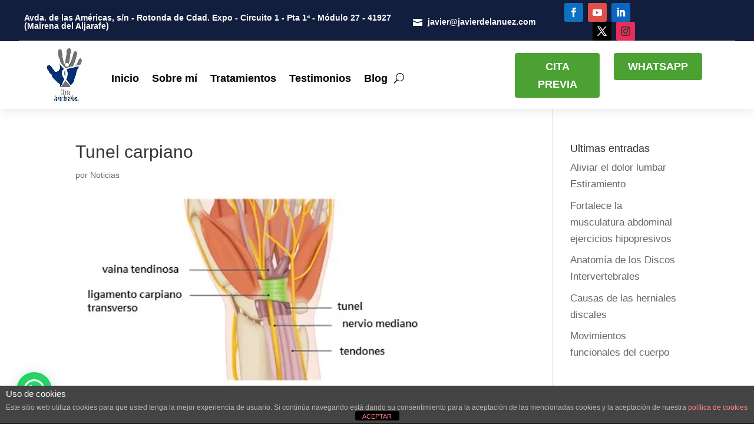

--- FILE ---
content_type: text/html; charset=UTF-8
request_url: https://javierdelanuez.com/tunel-carpiano-factores-de-riesgo-causas-y-tratamiento/tunel-carpiano-2/
body_size: 22244
content:
<!DOCTYPE html>
<html lang="es">
<head>
	<meta charset="UTF-8" />
<meta http-equiv="X-UA-Compatible" content="IE=edge">
	<link rel="pingback" href="https://javierdelanuez.com/xmlrpc.php" />

	<script type="text/placeholder" data-script-id="delayed-script-0"></script>
	
	<link rel="dns-prefetch" href="https://optimizerwpc.b-cdn.net" /><link rel="preconnect" href="https://optimizerwpc.b-cdn.net"><link rel="preconnect" href="https://optimize-v2.b-cdn.net/"><link rel="dns-prefetch" href="//javierdelanuezcom59963.zapwp.com" /><link rel="preconnect" href="https://javierdelanuezcom59963.zapwp.com"><meta name='robots' content='index, follow, max-image-preview:large, max-snippet:-1, max-video-preview:-1' />

	
	<title>Tunel carpiano | Javier de la Nuez</title>
	<link rel="canonical" href="https://javierdelanuez.com/tunel-carpiano-factores-de-riesgo-causas-y-tratamiento/tunel-carpiano-2/" />
	<meta property="og:locale" content="es_ES" />
	<meta property="og:type" content="article" />
	<meta property="og:title" content="Tunel carpiano | Javier de la Nuez" />
	<meta property="og:description" content="Tunel carpiano" />
	<meta property="og:url" content="https://javierdelanuez.com/tunel-carpiano-factores-de-riesgo-causas-y-tratamiento/tunel-carpiano-2/" />
	<meta property="og:site_name" content="Javier de la Nuez" />
	<meta property="article:publisher" content="https://www.facebook.com/JavierdelaNuezFisioterapiaYOsteopatia/" />
	<meta property="article:modified_time" content="2023-03-11T18:31:06+00:00" />
	<meta property="og:image" content="https://javierdelanuez.com/tunel-carpiano-factores-de-riesgo-causas-y-tratamiento/tunel-carpiano-2" />
	<meta property="og:image:width" content="563" />
	<meta property="og:image:height" content="287" />
	<meta property="og:image:type" content="image/jpeg" />
	<meta name="twitter:card" content="summary_large_image" />
	<meta name="twitter:site" content="@osteointegral" />
	


<link rel="alternate" type="application/rss+xml" title="Javier de la Nuez &raquo; Feed" href="https://javierdelanuez.com/feed/" />
<link rel="alternate" type="application/rss+xml" title="Javier de la Nuez &raquo; Feed de los comentarios" href="https://javierdelanuez.com/comments/feed/" />
<link rel="alternate" type="application/rss+xml" title="Javier de la Nuez &raquo; Comentario Tunel carpiano del feed" href="https://javierdelanuez.com/tunel-carpiano-factores-de-riesgo-causas-y-tratamiento/tunel-carpiano-2/feed/" />
<meta content="Divi v.4.27.5" name="generator"/><style id='wp-emoji-styles-inline-css' type='text/css'>

	img.wp-smiley, img.emoji {
		display: inline !important;
		border: none !important;
		box-shadow: none !important;
		height: 1em !important;
		width: 1em !important;
		margin: 0 0.07em !important;
		vertical-align: -0.1em !important;
		background: none !important;
		padding: 0 !important;
	}
/*# sourceURL=wp-emoji-styles-inline-css */
</style>
<link rel='stylesheet' id='dashicons-css' href='https://javierdelanuezcom59963.zapwp.com/m:0/a:https://javierdelanuez.com/wp-includes/css/dashicons.min.css?icv=69f436' type='text/css' media='all' />
<link rel='stylesheet' id='admin-bar-css' href='https://javierdelanuezcom59963.zapwp.com/m:0/a:https://javierdelanuez.com/wp-includes/css/admin-bar.min.css?icv=69f436' type='text/css' media='all' />
<style id='admin-bar-inline-css' type='text/css'>

    /* Hide CanvasJS credits for P404 charts specifically */
    #p404RedirectChart .canvasjs-chart-credit {
        display: none !important;
    }
    
    #p404RedirectChart canvas {
        border-radius: 6px;
    }

    .p404-redirect-adminbar-weekly-title {
        font-weight: bold;
        font-size: 14px;
        color: #fff;
        margin-bottom: 6px;
    }

    #wpadminbar #wp-admin-bar-p404_free_top_button .ab-icon:before {
        content: "\f103";
        color: #dc3545;
        top: 3px;
    }
    
    #wp-admin-bar-p404_free_top_button .ab-item {
        min-width: 80px !important;
        padding: 0px !important;
    }
    
    /* Ensure proper positioning and z-index for P404 dropdown */
    .p404-redirect-adminbar-dropdown-wrap { 
        min-width: 0; 
        padding: 0;
        position: static !important;
    }
    
    #wpadminbar #wp-admin-bar-p404_free_top_button_dropdown {
        position: static !important;
    }
    
    #wpadminbar #wp-admin-bar-p404_free_top_button_dropdown .ab-item {
        padding: 0 !important;
        margin: 0 !important;
    }
    
    .p404-redirect-dropdown-container {
        min-width: 340px;
        padding: 18px 18px 12px 18px;
        background: #23282d !important;
        color: #fff;
        border-radius: 12px;
        box-shadow: 0 8px 32px rgba(0,0,0,0.25);
        margin-top: 10px;
        position: relative !important;
        z-index: 999999 !important;
        display: block !important;
        border: 1px solid #444;
    }
    
    /* Ensure P404 dropdown appears on hover */
    #wpadminbar #wp-admin-bar-p404_free_top_button .p404-redirect-dropdown-container { 
        display: none !important;
    }
    
    #wpadminbar #wp-admin-bar-p404_free_top_button:hover .p404-redirect-dropdown-container { 
        display: block !important;
    }
    
    #wpadminbar #wp-admin-bar-p404_free_top_button:hover #wp-admin-bar-p404_free_top_button_dropdown .p404-redirect-dropdown-container {
        display: block !important;
    }
    
    .p404-redirect-card {
        background: #2c3338;
        border-radius: 8px;
        padding: 18px 18px 12px 18px;
        box-shadow: 0 2px 8px rgba(0,0,0,0.07);
        display: flex;
        flex-direction: column;
        align-items: flex-start;
        border: 1px solid #444;
    }
    
    .p404-redirect-btn {
        display: inline-block;
        background: #dc3545;
        color: #fff !important;
        font-weight: bold;
        padding: 5px 22px;
        border-radius: 8px;
        text-decoration: none;
        font-size: 17px;
        transition: background 0.2s, box-shadow 0.2s;
        margin-top: 8px;
        box-shadow: 0 2px 8px rgba(220,53,69,0.15);
        text-align: center;
        line-height: 1.6;
    }
    
    .p404-redirect-btn:hover {
        background: #c82333;
        color: #fff !important;
        box-shadow: 0 4px 16px rgba(220,53,69,0.25);
    }
    
    /* Prevent conflicts with other admin bar dropdowns */
    #wpadminbar .ab-top-menu > li:hover > .ab-item,
    #wpadminbar .ab-top-menu > li.hover > .ab-item {
        z-index: auto;
    }
    
    #wpadminbar #wp-admin-bar-p404_free_top_button:hover > .ab-item {
        z-index: 999998 !important;
    }
    
/*# sourceURL=admin-bar-inline-css */
</style>
<link rel='stylesheet' id='front-estilos-css' href='https://javierdelanuez.com/wp-content/plugins/asesor-cookies-para-la-ley-en-espana/html/front/estilos.css?ver=0103ceb2b4e929d608d5a5f5948cb065' type='text/css' media='all' />
<link rel='stylesheet' id='et_monarch-css-css' href='https://javierdelanuezcom59963.zapwp.com/m:0/a:https://javierdelanuez.com/wp-content/plugins/monarch/css/style.css?icv=69f436' type='text/css' media='all' />
<link rel='stylesheet' id='grw-public-main-css-css' href='https://javierdelanuez.com/wp-content/plugins/widget-google-reviews/assets/css/public-main.css?ver=6.9.1' type='text/css' media='all' />
<link rel='stylesheet' id='divi-style-css' href='https://javierdelanuezcom59963.zapwp.com/m:0/a:https://javierdelanuez.com/wp-content/themes/Divi/style-static.min.css?icv=69f436' type='text/css' media='all' />
<script type="text/javascript">var n489D_vars={"triggerDomEvent":"true", "delayOn":"false", "triggerElementor":"true", "linkPreload":"false", "excludeLink":["add-to-cart"]};</script><script type="text/placeholder" data-script-id="delayed-script-1"></script><script type="text/placeholder" data-script-id="delayed-script-2"></script>
<script type="text/placeholder" data-script-id="delayed-script-3"></script>
<script type="text/placeholder" data-script-id="delayed-script-4"></script>
<script type="text/placeholder" data-script-id="delayed-script-5"></script>
<script type="text/placeholder" data-script-id="delayed-script-6"></script>
<script type="text/placeholder" data-script-id="delayed-script-7"></script>
<script type="text/placeholder" data-script-id="delayed-script-8"></script>
<link rel="https://api.w.org/" href="https://javierdelanuez.com/wp-json/" /><link rel="alternate" title="JSON" type="application/json" href="https://javierdelanuez.com/wp-json/wp/v2/media/261736" /><link rel="EditURI" type="application/rsd+xml" title="RSD" href="https://javierdelanuez.com/xmlrpc.php?rsd" />
<link rel='shortlink' href='https://javierdelanuez.com/?p=261736' />
<script type="application/ld+json">[]</script><script type="application/ld+json">{"@context":"https://schema.org","@type":"BlogPosting","mainEntityOfPage":{"@type":"WebPage","@id":"https://javierdelanuez.com"},"headline":"Tunel carpiano","datePublished":"2023-03-11T18:30:55","dateModified":"2023-03-11T18:31:06","author":{"@type":"person","name":"Javier de la Nuez","url":"https://javierdelanuez.com/"},"publisher":{"@type":"Organization","name":"Javier de la Nuez","logo":{"@type":"ImageObject","url":"https://javierdelanuez.com/wp-content/uploads/2017/03/javier-de-la-nuez-osteopata-sevilla.jpg"}},"description":null}</script><script type="application/ld+json">{"@context":"https:\/\/schema.org","@graph":[{"@context":"https:\/\/schema.org","@type":"SiteNavigationElement","id":"site-navigation","name":"Inicio","url":"https:\/\/javierdelanuez.com\/"},{"@context":"https:\/\/schema.org","@type":"SiteNavigationElement","id":"site-navigation","name":"Sobre mi","url":"https:\/\/javierdelanuez.com\/#sobremi"},{"@context":"https:\/\/schema.org","@type":"SiteNavigationElement","id":"site-navigation","name":"Tratamientos","url":"https:\/\/javierdelanuez.com\/#tratamientos"},{"@context":"https:\/\/schema.org","@type":"SiteNavigationElement","id":"site-navigation","name":"Testimonios","url":"https:\/\/javierdelanuez.com\/#testimonios"},{"@context":"https:\/\/schema.org","@type":"SiteNavigationElement","id":"site-navigation","name":"Blog","url":"https:\/\/javierdelanuez.com\/blog-fisioterapia-y-osteopatia\/"},{"@context":"https:\/\/schema.org","@type":"SiteNavigationElement","id":"site-navigation","name":"Cita previa","url":"https:\/\/javierdelanuez.com\/#citaprevia"},{"@context":"https:\/\/schema.org","@type":"SiteNavigationElement","id":"site-navigation","name":"Whatsapp","url":"https:\/\/api.whatsapp.com\/send?phone=+34677545400"}]}</script><script type="application/ld+json">{"@context":"https:\/\/schema.org","@type":"WebSite","name":"Cl\u00ednica Javier de la Nuez","url":"https:\/\/javierdelanuez.com","potentialAction":[{"@type":"SearchAction","target":"https:\/\/javierdelanuez.com\/?s={search_term_string}","query-input":"required name=search_term_string"}]}</script><script type="application/ld+json">{"@context":"https:\/\/schema.org","@type":"BreadcrumbList","itemListElement":[{"@type":"ListItem","position":1,"item":{"@id":"https:\/\/javierdelanuez.com\/","name":"Inicio"}},{"@type":"ListItem","position":2,"item":{"@id":"https:\/\/javierdelanuez.com\/tunel-carpiano-factores-de-riesgo-causas-y-tratamiento\/","name":"T\u00fanel carpiano: factores de riesgo, causas y tratamiento"}},{"@type":"ListItem","position":3,"item":{"@id":"https:\/\/javierdelanuez.com\/tunel-carpiano-factores-de-riesgo-causas-y-tratamiento\/tunel-carpiano-2\/","name":"Tunel carpiano"}}]}</script><style type="text/css" id="et-social-custom-css">
				 
			</style><meta name="viewport" content="width=device-width, initial-scale=1.0, maximum-scale=1.0, user-scalable=0" />
<script type="text/placeholder" data-script-id="delayed-script-9"></script>
<script type="text/placeholder" data-script-id="delayed-script-10"></script>


<link rel="preload" as="image" href="https://javierdelanuezcom59963.zapwp.com/q:i/r:0/wp:1/w:1/u:https://javierdelanuez.com/wp-content/uploads/2023/05/clinica-osteopatia-sevilla.jpg" fetchpriority="high">
<link rel="preload" as="image" href="https://javierdelanuezcom59963.zapwp.com/q:i/r:0/wp:1/w:1/u:https://javierdelanuez.com/wp-content/uploads/2025/09/clinica-osteopatica-javier-de-la-nuez-La-salud-esta-en-el-equilibrio.gif" fetchpriority="high">
<link rel="preload" as="font" href="https://javierdelanuezcom59963.zapwp.com/m:0/a:https://javierdelanuez.com/wp-content/themes/Divi/core/admin/fonts/modules/all/modules.woff" type="font/woff2" crossorigin>
<script type="text/placeholder" data-script-id="delayed-script-11"></script>
<script type="text/placeholder" data-script-id="delayed-script-12"></script>			<style id="wpsp-style-frontend"></style>
			<link rel="icon" href="https://javierdelanuezcom59963.zapwp.com/q:i/r:0/wp:1/w:1/u:https://javierdelanuez.com/wp-content/uploads/2022/11/cropped-logo-osteopatia-Javierdelanuez.com_-150x150.png" sizes="32x32" />
<link rel="icon" href="https://javierdelanuezcom59963.zapwp.com/q:i/r:0/wp:1/w:1/u:https://javierdelanuez.com/wp-content/uploads/2022/11/cropped-logo-osteopatia-Javierdelanuez.com_-300x300.png" sizes="192x192" />
<link rel="apple-touch-icon" href="https://javierdelanuezcom59963.zapwp.com/q:i/r:0/wp:1/w:1/u:https://javierdelanuez.com/wp-content/uploads/2022/11/cropped-logo-osteopatia-Javierdelanuez.com_-300x300.png" />
<meta name="msapplication-TileImage" content="https://javierdelanuezcom59963.zapwp.com/q:i/r:0/wp:1/w:1/u:https://javierdelanuez.com/wp-content/uploads/2022/11/cropped-logo-osteopatia-Javierdelanuez.com_-300x300.png" />
<link rel="stylesheet" id="et-divi-customizer-global-cached-inline-styles" href="https://javierdelanuezcom59963.zapwp.com/m:0/a:https://javierdelanuez.com/wp-content/et-cache/global/et-divi-customizer-global.min.css?icv=69f436" /><link rel="stylesheet" id="et-core-unified-cpt-tb-261048-261736-cached-inline-styles" href="https://javierdelanuezcom59963.zapwp.com/m:0/a:https://javierdelanuez.com/wp-content/et-cache/261736/et-core-unified-cpt-tb-261048-261736.min.css?icv=69f436" /><style id='global-styles-inline-css' type='text/css'>
:root{--wp--preset--aspect-ratio--square: 1;--wp--preset--aspect-ratio--4-3: 4/3;--wp--preset--aspect-ratio--3-4: 3/4;--wp--preset--aspect-ratio--3-2: 3/2;--wp--preset--aspect-ratio--2-3: 2/3;--wp--preset--aspect-ratio--16-9: 16/9;--wp--preset--aspect-ratio--9-16: 9/16;--wp--preset--color--black: #000000;--wp--preset--color--cyan-bluish-gray: #abb8c3;--wp--preset--color--white: #ffffff;--wp--preset--color--pale-pink: #f78da7;--wp--preset--color--vivid-red: #cf2e2e;--wp--preset--color--luminous-vivid-orange: #ff6900;--wp--preset--color--luminous-vivid-amber: #fcb900;--wp--preset--color--light-green-cyan: #7bdcb5;--wp--preset--color--vivid-green-cyan: #00d084;--wp--preset--color--pale-cyan-blue: #8ed1fc;--wp--preset--color--vivid-cyan-blue: #0693e3;--wp--preset--color--vivid-purple: #9b51e0;--wp--preset--gradient--vivid-cyan-blue-to-vivid-purple: linear-gradient(135deg,rgb(6,147,227) 0%,rgb(155,81,224) 100%);--wp--preset--gradient--light-green-cyan-to-vivid-green-cyan: linear-gradient(135deg,rgb(122,220,180) 0%,rgb(0,208,130) 100%);--wp--preset--gradient--luminous-vivid-amber-to-luminous-vivid-orange: linear-gradient(135deg,rgb(252,185,0) 0%,rgb(255,105,0) 100%);--wp--preset--gradient--luminous-vivid-orange-to-vivid-red: linear-gradient(135deg,rgb(255,105,0) 0%,rgb(207,46,46) 100%);--wp--preset--gradient--very-light-gray-to-cyan-bluish-gray: linear-gradient(135deg,rgb(238,238,238) 0%,rgb(169,184,195) 100%);--wp--preset--gradient--cool-to-warm-spectrum: linear-gradient(135deg,rgb(74,234,220) 0%,rgb(151,120,209) 20%,rgb(207,42,186) 40%,rgb(238,44,130) 60%,rgb(251,105,98) 80%,rgb(254,248,76) 100%);--wp--preset--gradient--blush-light-purple: linear-gradient(135deg,rgb(255,206,236) 0%,rgb(152,150,240) 100%);--wp--preset--gradient--blush-bordeaux: linear-gradient(135deg,rgb(254,205,165) 0%,rgb(254,45,45) 50%,rgb(107,0,62) 100%);--wp--preset--gradient--luminous-dusk: linear-gradient(135deg,rgb(255,203,112) 0%,rgb(199,81,192) 50%,rgb(65,88,208) 100%);--wp--preset--gradient--pale-ocean: linear-gradient(135deg,rgb(255,245,203) 0%,rgb(182,227,212) 50%,rgb(51,167,181) 100%);--wp--preset--gradient--electric-grass: linear-gradient(135deg,rgb(202,248,128) 0%,rgb(113,206,126) 100%);--wp--preset--gradient--midnight: linear-gradient(135deg,rgb(2,3,129) 0%,rgb(40,116,252) 100%);--wp--preset--font-size--small: 13px;--wp--preset--font-size--medium: 20px;--wp--preset--font-size--large: 36px;--wp--preset--font-size--x-large: 42px;--wp--preset--spacing--20: 0.44rem;--wp--preset--spacing--30: 0.67rem;--wp--preset--spacing--40: 1rem;--wp--preset--spacing--50: 1.5rem;--wp--preset--spacing--60: 2.25rem;--wp--preset--spacing--70: 3.38rem;--wp--preset--spacing--80: 5.06rem;--wp--preset--shadow--natural: 6px 6px 9px rgba(0, 0, 0, 0.2);--wp--preset--shadow--deep: 12px 12px 50px rgba(0, 0, 0, 0.4);--wp--preset--shadow--sharp: 6px 6px 0px rgba(0, 0, 0, 0.2);--wp--preset--shadow--outlined: 6px 6px 0px -3px rgb(255, 255, 255), 6px 6px rgb(0, 0, 0);--wp--preset--shadow--crisp: 6px 6px 0px rgb(0, 0, 0);}:root { --wp--style--global--content-size: 823px;--wp--style--global--wide-size: 1080px; }:where(body) { margin: 0; }.wp-site-blocks > .alignleft { float: left; margin-right: 2em; }.wp-site-blocks > .alignright { float: right; margin-left: 2em; }.wp-site-blocks > .aligncenter { justify-content: center; margin-left: auto; margin-right: auto; }:where(.is-layout-flex){gap: 0.5em;}:where(.is-layout-grid){gap: 0.5em;}.is-layout-flow > .alignleft{float: left;margin-inline-start: 0;margin-inline-end: 2em;}.is-layout-flow > .alignright{float: right;margin-inline-start: 2em;margin-inline-end: 0;}.is-layout-flow > .aligncenter{margin-left: auto !important;margin-right: auto !important;}.is-layout-constrained > .alignleft{float: left;margin-inline-start: 0;margin-inline-end: 2em;}.is-layout-constrained > .alignright{float: right;margin-inline-start: 2em;margin-inline-end: 0;}.is-layout-constrained > .aligncenter{margin-left: auto !important;margin-right: auto !important;}.is-layout-constrained > :where(:not(.alignleft):not(.alignright):not(.alignfull)){max-width: var(--wp--style--global--content-size);margin-left: auto !important;margin-right: auto !important;}.is-layout-constrained > .alignwide{max-width: var(--wp--style--global--wide-size);}body .is-layout-flex{display: flex;}.is-layout-flex{flex-wrap: wrap;align-items: center;}.is-layout-flex > :is(*, div){margin: 0;}body .is-layout-grid{display: grid;}.is-layout-grid > :is(*, div){margin: 0;}body{padding-top: 0px;padding-right: 0px;padding-bottom: 0px;padding-left: 0px;}:root :where(.wp-element-button, .wp-block-button__link){background-color: #32373c;border-width: 0;color: #fff;font-family: inherit;font-size: inherit;font-style: inherit;font-weight: inherit;letter-spacing: inherit;line-height: inherit;padding-top: calc(0.667em + 2px);padding-right: calc(1.333em + 2px);padding-bottom: calc(0.667em + 2px);padding-left: calc(1.333em + 2px);text-decoration: none;text-transform: inherit;}.has-black-color{color: var(--wp--preset--color--black) !important;}.has-cyan-bluish-gray-color{color: var(--wp--preset--color--cyan-bluish-gray) !important;}.has-white-color{color: var(--wp--preset--color--white) !important;}.has-pale-pink-color{color: var(--wp--preset--color--pale-pink) !important;}.has-vivid-red-color{color: var(--wp--preset--color--vivid-red) !important;}.has-luminous-vivid-orange-color{color: var(--wp--preset--color--luminous-vivid-orange) !important;}.has-luminous-vivid-amber-color{color: var(--wp--preset--color--luminous-vivid-amber) !important;}.has-light-green-cyan-color{color: var(--wp--preset--color--light-green-cyan) !important;}.has-vivid-green-cyan-color{color: var(--wp--preset--color--vivid-green-cyan) !important;}.has-pale-cyan-blue-color{color: var(--wp--preset--color--pale-cyan-blue) !important;}.has-vivid-cyan-blue-color{color: var(--wp--preset--color--vivid-cyan-blue) !important;}.has-vivid-purple-color{color: var(--wp--preset--color--vivid-purple) !important;}.has-black-background-color{background-color: var(--wp--preset--color--black) !important;}.has-cyan-bluish-gray-background-color{background-color: var(--wp--preset--color--cyan-bluish-gray) !important;}.has-white-background-color{background-color: var(--wp--preset--color--white) !important;}.has-pale-pink-background-color{background-color: var(--wp--preset--color--pale-pink) !important;}.has-vivid-red-background-color{background-color: var(--wp--preset--color--vivid-red) !important;}.has-luminous-vivid-orange-background-color{background-color: var(--wp--preset--color--luminous-vivid-orange) !important;}.has-luminous-vivid-amber-background-color{background-color: var(--wp--preset--color--luminous-vivid-amber) !important;}.has-light-green-cyan-background-color{background-color: var(--wp--preset--color--light-green-cyan) !important;}.has-vivid-green-cyan-background-color{background-color: var(--wp--preset--color--vivid-green-cyan) !important;}.has-pale-cyan-blue-background-color{background-color: var(--wp--preset--color--pale-cyan-blue) !important;}.has-vivid-cyan-blue-background-color{background-color: var(--wp--preset--color--vivid-cyan-blue) !important;}.has-vivid-purple-background-color{background-color: var(--wp--preset--color--vivid-purple) !important;}.has-black-border-color{border-color: var(--wp--preset--color--black) !important;}.has-cyan-bluish-gray-border-color{border-color: var(--wp--preset--color--cyan-bluish-gray) !important;}.has-white-border-color{border-color: var(--wp--preset--color--white) !important;}.has-pale-pink-border-color{border-color: var(--wp--preset--color--pale-pink) !important;}.has-vivid-red-border-color{border-color: var(--wp--preset--color--vivid-red) !important;}.has-luminous-vivid-orange-border-color{border-color: var(--wp--preset--color--luminous-vivid-orange) !important;}.has-luminous-vivid-amber-border-color{border-color: var(--wp--preset--color--luminous-vivid-amber) !important;}.has-light-green-cyan-border-color{border-color: var(--wp--preset--color--light-green-cyan) !important;}.has-vivid-green-cyan-border-color{border-color: var(--wp--preset--color--vivid-green-cyan) !important;}.has-pale-cyan-blue-border-color{border-color: var(--wp--preset--color--pale-cyan-blue) !important;}.has-vivid-cyan-blue-border-color{border-color: var(--wp--preset--color--vivid-cyan-blue) !important;}.has-vivid-purple-border-color{border-color: var(--wp--preset--color--vivid-purple) !important;}.has-vivid-cyan-blue-to-vivid-purple-gradient-background{background: var(--wp--preset--gradient--vivid-cyan-blue-to-vivid-purple) !important;}.has-light-green-cyan-to-vivid-green-cyan-gradient-background{background: var(--wp--preset--gradient--light-green-cyan-to-vivid-green-cyan) !important;}.has-luminous-vivid-amber-to-luminous-vivid-orange-gradient-background{background: var(--wp--preset--gradient--luminous-vivid-amber-to-luminous-vivid-orange) !important;}.has-luminous-vivid-orange-to-vivid-red-gradient-background{background: var(--wp--preset--gradient--luminous-vivid-orange-to-vivid-red) !important;}.has-very-light-gray-to-cyan-bluish-gray-gradient-background{background: var(--wp--preset--gradient--very-light-gray-to-cyan-bluish-gray) !important;}.has-cool-to-warm-spectrum-gradient-background{background: var(--wp--preset--gradient--cool-to-warm-spectrum) !important;}.has-blush-light-purple-gradient-background{background: var(--wp--preset--gradient--blush-light-purple) !important;}.has-blush-bordeaux-gradient-background{background: var(--wp--preset--gradient--blush-bordeaux) !important;}.has-luminous-dusk-gradient-background{background: var(--wp--preset--gradient--luminous-dusk) !important;}.has-pale-ocean-gradient-background{background: var(--wp--preset--gradient--pale-ocean) !important;}.has-electric-grass-gradient-background{background: var(--wp--preset--gradient--electric-grass) !important;}.has-midnight-gradient-background{background: var(--wp--preset--gradient--midnight) !important;}.has-small-font-size{font-size: var(--wp--preset--font-size--small) !important;}.has-medium-font-size{font-size: var(--wp--preset--font-size--medium) !important;}.has-large-font-size{font-size: var(--wp--preset--font-size--large) !important;}.has-x-large-font-size{font-size: var(--wp--preset--font-size--x-large) !important;}
/*# sourceURL=global-styles-inline-css */
</style>
<link rel='stylesheet' id='joinchat-css' href='https://javierdelanuezcom59963.zapwp.com/m:0/a:https://javierdelanuez.com/wp-content/plugins/creame-whatsapp-me/public/css/joinchat-btn.min.css?icv=69f436' type='text/css' media='all' />
<style>.wpc-delay-divi{display:none!important;}</style></head>
<body class="attachment wp-singular attachment-template-default single single-attachment postid-261736 attachmentid-261736 attachment-jpeg wp-theme-Divi et-tb-has-template et-tb-has-header wp-schema-pro-2.10.5 et_monarch et_pb_button_helper_class et_pb_footer_columns3 et_cover_background et_pb_gutter et_pb_gutters3 et_right_sidebar et_divi_theme et-db">
	<div id="page-container">
<div id="et-boc" class="et-boc">
			
		<header class="et-l et-l--header">
			<div class="et_builder_inner_content et_pb_gutters3">
		<div class="et_pb_section et_pb_section_0_tb_header dfh-36-section et_pb_sticky_module et_pb_with_background et_section_regular" >
				
				
				
				
				
				
				<div class="et_pb_with_border et_pb_row et_pb_row_0_tb_header et_pb_equal_columns et_pb_gutters1">
				<div class="et_pb_column et_pb_column_1_2 et_pb_column_0_tb_header  et_pb_css_mix_blend_mode_passthrough">
				
				
				
				
				<div class="et_pb_module et_pb_blurb et_pb_blurb_0_tb_header  et_pb_text_align_left  et_pb_blurb_position_left et_pb_bg_layout_dark">
				
				
				
				
				<div class="et_pb_blurb_content">
					
					<div class="et_pb_blurb_container">
						<h4 class="et_pb_module_header"><span>Avda. de las Américas, s/n - Rotonda de Cdad. Expo - Circuito 1 - Pta 1ª - Módulo 27 - 41927 (Mairena del Aljarafe)</span></h4>
						
					</div>
				</div>
			</div>
			</div><div class="et_pb_column et_pb_column_1_4 et_pb_column_1_tb_header  et_pb_css_mix_blend_mode_passthrough">
				
				
				
				
				<div class="et_pb_module et_pb_blurb et_pb_blurb_1_tb_header  et_pb_text_align_left  et_pb_blurb_position_left et_pb_bg_layout_dark">
				
				
				
				
				<div class="et_pb_blurb_content">
					<div class="et_pb_main_blurb_image"><a href="mailto:javier@javierdelanuez.com" target="_blank"><span class="et_pb_image_wrap"><span class="et-waypoint et_pb_animation_off et_pb_animation_off_tablet et_pb_animation_off_phone et-pb-icon"></span></span></a></div>
					<div class="et_pb_blurb_container">
						<h4 class="et_pb_module_header"><a href="mailto:javier@javierdelanuez.com" target="_blank">javier@javierdelanuez.com</a></h4>
						
					</div>
				</div>
			</div>
			</div><div class="et_pb_column et_pb_column_1_4 et_pb_column_2_tb_header  et_pb_css_mix_blend_mode_passthrough et-last-child">
				
				
				
				
				<ul class="et_pb_module et_pb_social_media_follow et_pb_social_media_follow_0_tb_header clearfix  et_pb_text_align_right et_pb_bg_layout_light">
				
				
				
				
				<li
            class='et_pb_social_media_follow_network_0_tb_header et_pb_section_video_on_hover et_pb_social_icon et_pb_social_network_link  et-social-facebook'><a
              href='https://www.facebook.com/ClinicaJavierdelaNuezJuarez/'
              class='icon et_pb_with_border'
              title='Seguir en Facebook'
               target="_blank"><span
                class='et_pb_social_media_follow_network_name'
                aria-hidden='true'
                >Seguir</span></a></li><li
            class='et_pb_social_media_follow_network_1_tb_header et_pb_social_icon et_pb_social_network_link  et-social-youtube'><a
              href='https://www.youtube.com/channel/UCbzUCoW1z0pA2CL1TlSLf_A'
              class='icon et_pb_with_border'
              title='Seguir en Youtube'
               target="_blank"><span
                class='et_pb_social_media_follow_network_name'
                aria-hidden='true'
                >Seguir</span></a></li><li
            class='et_pb_social_media_follow_network_2_tb_header et_pb_section_video_on_hover et_pb_social_icon et_pb_social_network_link  et-social-linkedin'><a
              href='https://es.linkedin.com/in/javier-de-la-nuez-ju%C3%A1rez-2a401537'
              class='icon et_pb_with_border'
              title='Seguir en LinkedIn'
               target="_blank"><span
                class='et_pb_social_media_follow_network_name'
                aria-hidden='true'
                >Seguir</span></a></li><li
            class='et_pb_social_media_follow_network_3_tb_header et_pb_social_icon et_pb_social_network_link  et-social-twitter'><a
              href='https://twitter.com/osteointegral?lang=es'
              class='icon et_pb_with_border'
              title='Seguir en X'
               target="_blank"><span
                class='et_pb_social_media_follow_network_name'
                aria-hidden='true'
                >Seguir</span></a></li><li
            class='et_pb_social_media_follow_network_4_tb_header et_pb_social_icon et_pb_social_network_link  et-social-instagram'><a
              href='https://www.instagram.com/clinicajavierdelanuez/'
              class='icon et_pb_with_border'
              title='Seguir en Instagram'
               target="_blank"><span
                class='et_pb_social_media_follow_network_name'
                aria-hidden='true'
                >Seguir</span></a></li>
			</ul>
			</div>
				
				
				
				
			</div>
				
				
			</div><div class="et_pb_section et_pb_section_1_tb_header et_pb_sticky_module et_pb_with_background et_section_regular et_pb_section--with-menu" >
				
				
				
				
				
				
				<div class="et_pb_row et_pb_row_1_tb_header et_pb_row--with-menu">
				<div class="et_pb_column et_pb_column_2_3 et_pb_column_3_tb_header  et_pb_css_mix_blend_mode_passthrough et_pb_column--with-menu">
				
				
				
				
				<div class="et_pb_module et_pb_code et_pb_code_0_tb_header">
				
				
				
				
				<div class="et_pb_code_inner"><style>  
.dfh-2 .et_mobile_menu li:not(:last-child) a,
.dfh-2 .nav li li:not(:last-child) {
    border-bottom: 1px solid rgb(255,255,255,0.2);
}
  
  @media screen and (min-width: 981px) {
.dfh-2 .sub-menu:before {
    color: #ffffff;
  }
  }
</style></div>
			</div><div class="et_pb_module et_pb_code et_pb_code_1_tb_header">
				
				
				
				
				<div class="et_pb_code_inner"><script type="text/placeholder" data-script-id="delayed-script-13"></script>

<style>
  .et_mobile_menu .menu-item-has-children > a:after {
    content: '\\50';
	font-family: 'ETmodules';
	font-size: 16px;
	font-weight: normal;
	position: absolute;
	right: 10px;
	top: 13px;
}

.et_mobile_menu .menu-item-has-children > .dfh-menu-switched-icon:after {
	content: '\\4f';
}
  
  .et_mobile_menu .menu-item-has-children > a {
	position: relative;
}

.et_mobile_menu .menu-item-has-children .sub-menu li {
	display: none;
}

.et_mobile_menu .menu-item-has-children .sub-menu .dfh-show-menu-items {
	display: block;
}
  
.dfh-2 .nav li li {
    padding: 0;
}
  
.dfh-2 .et_pb_menu .et_mobile_menu,
.dfh-2 .et_mobile_menu {
  padding: 0;
  border-width: 2px;
	border-radius: 5px;
}
  
.dfh-2 .et_pb_menu .et_mobile_menu a,
.dfh-2 .et_mobile_menu a {
  padding: 12px 20px;
}
  
  @media screen and (min-width: 981px) {
  .dfh-2 .et-menu > .menu-item-has-children > .sub-menu:before {
    font-family: ETmodules;
    content: '\\42';
    position: absolute;
    right: 20px;
    top: -17px;
    font-size: 30px;
  }
   .dfh-2 .et-menu .sub-menu .menu-item-has-children>a:first-child:after {
    content: "\\35";
}
  .dfh-2.et_pb_menu .et-menu-nav li ul.sub-menu li ul.sub-menu {
    left: 200px !important;
      top: 0;
}
  }
</style></div>
			</div><div class="et_pb_module et_pb_menu et_pb_menu_0_tb_header dfh-2 et_pb_bg_layout_light  et_pb_text_align_left et_dropdown_animation_fade et_pb_menu--with-logo et_pb_menu--style-left_aligned">
					
					
					
					
					<div class="et_pb_menu_inner_container clearfix">
						<div class="et_pb_menu__logo-wrap">
			  <div class="et_pb_menu__logo">
				<a href="https://javierdelanuez.com/" ><img src="https://javierdelanuezcom59963.zapwp.com/q:i/r:0/wp:1/w:1/u:https://javierdelanuez.com/wp-content/uploads/2022/11/logo-javierdelanuez-osteopatia-fisioterapia-3.jpg" width="95" height="95" alt="logo-javierdelanuez osteopatia fisioterapia 3" sizes="(max-width: 95px) 100vw, 95px" wpc-size="preserve" class="wps-ic-cdn wp-image-261675 wpc-excluded-adaptive wpc-lazy-skipped3" fetchpriority="high" wpc-data="excluded-adaptive" alt="logo-javierdelanuez osteopatia fisioterapia 3" /></a>
			  </div>
			</div>
						<div class="et_pb_menu__wrap">
							<div class="et_pb_menu__menu">
								<nav class="et-menu-nav"><ul id="menu-menu-principal-nuevo" class="et-menu nav"><li id="menu-item-261059" class="et_pb_menu_page_id-home menu-item menu-item-type-post_type menu-item-object-page menu-item-home menu-item-261059"><a href="https://javierdelanuez.com/">Inicio</a></li>
<li id="menu-item-261058" class="et_pb_menu_page_id-261058 menu-item menu-item-type-custom menu-item-object-custom menu-item-home menu-item-261058"><a href="https://javierdelanuez.com/#sobremi">Sobre mí</a></li>
<li id="menu-item-261060" class="et_pb_menu_page_id-261060 menu-item menu-item-type-custom menu-item-object-custom menu-item-home menu-item-261060"><a href="https://javierdelanuez.com/#tratamientos">Tratamientos</a></li>
<li id="menu-item-261061" class="et_pb_menu_page_id-261061 menu-item menu-item-type-custom menu-item-object-custom menu-item-home menu-item-261061"><a href="https://javierdelanuez.com/#testimonios">Testimonios</a></li>
<li id="menu-item-261062" class="et_pb_menu_page_id-261062 menu-item menu-item-type-custom menu-item-object-custom menu-item-261062"><a href="https://javierdelanuez.com/blog-fisioterapia-y-osteopatia/">Blog</a></li>
</ul></nav>
							</div>
							
							<button type="button" class="et_pb_menu__icon et_pb_menu__search-button"></button>
							<div class="et_mobile_nav_menu">
				<div class="mobile_nav closed">
					<span class="mobile_menu_bar"></span>
				</div>
			</div>
						</div>
						<div class="et_pb_menu__search-container et_pb_menu__search-container--disabled">
				<div class="et_pb_menu__search">
					<form role="search" method="get" class="et_pb_menu__search-form" action="https://javierdelanuez.com/">
						<input type="search" class="et_pb_menu__search-input" placeholder="Buscar …" name="s" title="Buscar:" />
					</form>
					<button type="button" class="et_pb_menu__icon et_pb_menu__close-search-button"></button>
				</div>
			</div>
					</div>
				</div>
			</div><div class="et_pb_column et_pb_column_1_3 et_pb_column_4_tb_header  et_pb_css_mix_blend_mode_passthrough et-last-child">
				
				
				
				
				<div class="et_pb_button_module_wrapper et_pb_button_0_tb_header_wrapper et_pb_button_alignment_center et_pb_module ">
				<a class="et_pb_button et_pb_button_0_tb_header citaprevia et_pb_bg_layout_light" href="https://javierdelanuez.com/#citaprevia">CITA PREVIA</a>
			</div><div class="et_pb_button_module_wrapper et_pb_button_1_tb_header_wrapper et_pb_button_alignment_center et_pb_module ">
				<a class="et_pb_button et_pb_button_1_tb_header whatsapp et_pb_bg_layout_light" href="https://wa.me/+34677545400/" target="_blank">WHATSAPP</a>
			</div>
			</div>
				
				
				
				
			</div>
				
				
			</div><div class="et_pb_section et_pb_section_2_tb_header et_pb_sticky_module et_pb_with_background et_section_regular et_pb_section--with-menu" >
				
				
				
				
				
				
				<div class="et_pb_row et_pb_row_2_tb_header et_pb_row--with-menu">
				<div class="et_pb_column et_pb_column_4_4 et_pb_column_5_tb_header  et_pb_css_mix_blend_mode_passthrough et-last-child et_pb_column--with-menu">
				
				
				
				
				<div class="et_pb_module et_pb_menu et_pb_menu_1_tb_header et_pb_bg_layout_light  et_pb_text_align_left et_dropdown_animation_fade et_pb_menu--with-logo et_pb_menu--style-left_aligned">
					
					
					
					
					<div class="et_pb_menu_inner_container clearfix">
						<div class="et_pb_menu__logo-wrap">
			  <div class="et_pb_menu__logo">
				<a href="https://javierdelanuez.com/" ><img srcset="https://javierdelanuezcom59963.zapwp.com/q:i/r:0/wp:1/w:312/u:https://javierdelanuez.com/wp-content/uploads/2021/09/javier-de-la-nuez-osteopata-sevilla.webp 312w, https://javierdelanuezcom59963.zapwp.com/q:i/r:1/wp:1/w:624/u:https://javierdelanuez.com/wp-content/uploads/2021/09/javier-de-la-nuez-osteopata-sevilla.webp 624w, https://javierdelanuezcom59963.zapwp.com/q:i/r:0/wp:1/w:300/u:https://javierdelanuez.com/wp-content/uploads/2021/09/javier-de-la-nuez-osteopata-sevilla-300x72.webp 300w, https://javierdelanuezcom59963.zapwp.com/q:i/r:1/wp:1/w:600/u:https://javierdelanuez.com/wp-content/uploads/2021/09/javier-de-la-nuez-osteopata-sevilla.webp 600w, https://javierdelanuezcom59963.zapwp.com/q:i/r:0/wp:1/w:20/u:https://javierdelanuez.com/wp-content/uploads/2021/09/javier-de-la-nuez-osteopata-sevilla-20x5.webp 20w, https://javierdelanuezcom59963.zapwp.com/q:i/r:1/wp:1/w:40/u:https://javierdelanuez.com/wp-content/uploads/2021/09/javier-de-la-nuez-osteopata-sevilla.webp 40w" src="https://javierdelanuezcom59963.zapwp.com/q:i/r:0/wp:1/w:1/u:https://javierdelanuez.com/wp-content/uploads/2021/09/javier-de-la-nuez-osteopata-sevilla.webp" width="312" height="75" sizes="(max-width: 312px) 100vw, 312px" wpc-size="preserve" class="wps-ic-cdn wp-image-261005 wpc-excluded-adaptive wpc-lazy-skipped3" fetchpriority="high" wpc-data="excluded-adaptive" alt="" /></a>
			  </div>
			</div>
						<div class="et_pb_menu__wrap">
							<div class="et_pb_menu__menu">
								<nav class="et-menu-nav"><ul id="menu-main-menu" class="et-menu nav"><li class="et_pb_menu_page_id-home menu-item menu-item-type-post_type menu-item-object-page menu-item-home menu-item-3908"><a href="https://javierdelanuez.com/">Inicio</a></li>
<li class="et_pb_menu_page_id-3934 menu-item menu-item-type-custom menu-item-object-custom menu-item-home menu-item-3934"><a href="https://javierdelanuez.com/#sobremi">Sobre mi</a></li>
<li class="et_pb_menu_page_id-3960 menu-item menu-item-type-custom menu-item-object-custom menu-item-home menu-item-3960"><a href="https://javierdelanuez.com/#tratamientos">Tratamientos</a></li>
<li class="et_pb_menu_page_id-3938 menu-item menu-item-type-custom menu-item-object-custom menu-item-home menu-item-3938"><a href="https://javierdelanuez.com/#testimonios">Testimonios</a></li>
<li class="et_pb_menu_page_id-3958 menu-item menu-item-type-custom menu-item-object-custom menu-item-3958"><a href="https://javierdelanuez.com/blog-fisioterapia-y-osteopatia/">Blog</a></li>
<li class="get-started et_pb_menu_page_id-3978 menu-item menu-item-type-custom menu-item-object-custom menu-item-home menu-item-3978"><a href="https://javierdelanuez.com/#citaprevia">Cita previa</a></li>
<li class="get-started et_pb_menu_page_id-260923 menu-item menu-item-type-custom menu-item-object-custom menu-item-260923"><a href="https://api.whatsapp.com/send?phone=+34677545400" target="_blank" rel="nofollow">Whatsapp</a></li>
</ul></nav>
							</div>
							
							
							<div class="et_mobile_nav_menu">
				<div class="mobile_nav closed">
					<span class="mobile_menu_bar"></span>
				</div>
			</div>
						</div>
						
					</div>
				</div>
			</div>
				
				
				
				
			</div>
				
				
			</div>		</div>
	</header>
	<div id="et-main-area">
	
<div id="main-content">
		<div class="container">
		<div id="content-area" class="clearfix">
			<div id="left-area">
											<article id="post-261736" class="et_pb_post post-261736 attachment type-attachment status-inherit hentry">
											<div class="et_post_meta_wrapper">
							<h1 class="entry-title">Tunel carpiano</h1>

						<p class="post-meta"> por <span class="author vcard"><a href="https://javierdelanuez.com/author/angel/" title="Mensajes de Noticias" rel="author">Noticias</a></span></p><img srcset="https://javierdelanuezcom59963.zapwp.com/q:i/r:0/wp:1/w:1080/u:https://javierdelanuez.com/wp-content/uploads/2022/05/tunel-carpiano-tratamiento-y-causas-javierdelanuez-osteopatia.jpg 1080w, https://javierdelanuezcom59963.zapwp.com/q:i/r:1/wp:1/w:2160/u:https://javierdelanuez.com/wp-content/uploads/2022/05/tunel-carpiano-tratamiento-y-causas-javierdelanuez-osteopatia.jpg 2160w, https://javierdelanuezcom59963.zapwp.com/q:i/r:0/wp:1/w:480/u:https://javierdelanuez.com/wp-content/uploads/2022/05/tunel-carpiano-tratamiento-y-causas-javierdelanuez-osteopatia-480x245.jpg 480w, https://javierdelanuezcom59963.zapwp.com/q:i/r:1/wp:1/w:960/u:https://javierdelanuez.com/wp-content/uploads/2022/05/tunel-carpiano-tratamiento-y-causas-javierdelanuez-osteopatia.jpg 960w, https://javierdelanuezcom59963.zapwp.com/q:i/r:0/wp:1/w:480/u:https://javierdelanuez.com/wp-content/uploads/2022/05/tunel-carpiano-tratamiento-y-causas-javierdelanuez-osteopatia.jpg 480w, https://javierdelanuezcom59963.zapwp.com/q:i/r:1/wp:1/w:960/u:https://javierdelanuez.com/wp-content/uploads/2022/05/tunel-carpiano-tratamiento-y-causas-javierdelanuez-osteopatia.jpg 960w" src="https://javierdelanuezcom59963.zapwp.com/q:i/r:0/wp:1/w:1/u:https://javierdelanuez.com/wp-content/uploads/2022/05/tunel-carpiano-tratamiento-y-causas-javierdelanuez-osteopatia.jpg" width="1080" height="675" sizes="(min-width: 0px) and (max-width: 480px) 480px, (min-width: 481px) 1080px, 100vw" wpc-size="preserve" class="wps-ic-cdn  wpc-excluded-adaptive wpc-lazy-skipped3" fetchpriority="high" wpc-data="excluded-adaptive" alt="" />
												</div>
				
					<div class="entry-content">
					<p class="attachment"><a href='https://javierdelanuezcom59963.zapwp.com/q:i/r:0/wp:1/w:1/u:https://javierdelanuez.com/wp-content/uploads/2022/05/tunel-carpiano-tratamiento-y-causas-javierdelanuez-osteopatia.jpg'><img src="https://javierdelanuezcom59963.zapwp.com/q:i/r:0/wp:1/w:1/u:https://javierdelanuez.com/wp-content/uploads/2022/05/tunel-carpiano-tratamiento-y-causas-javierdelanuez-osteopatia-300x153.jpg" width="300" height="153" alt="Tunel carpiano tratamiento" wpc-size="preserve" class="wps-ic-cdn attachment-medium size-medium wpc-excluded-adaptive wpc-lazy-skipped3" fetchpriority="high" wpc-data="excluded-adaptive" alt="Tunel carpiano tratamiento" /></a></p>
					</div>
					<div class="et_post_meta_wrapper">
					

<section id="comment-wrap">
		   <div id="comment-section" class="nocomments">
		  
		  	   </div>
					<div id="respond" class="comment-respond">
		<h3 id="reply-title" class="comment-reply-title"><span>Enviar comentario</span> <small><a rel="nofollow" id="cancel-comment-reply-link" href="/tunel-carpiano-factores-de-riesgo-causas-y-tratamiento/tunel-carpiano-2/#respond" style="display:none;">Cancelar la respuesta</a></small></h3><form action="https://javierdelanuez.com/wp-comments-post.php" method="post" id="commentform" class="comment-form"><p class="comment-notes"><span id="email-notes">Tu dirección de correo electrónico no será publicada.</span> <span class="required-field-message">Los campos obligatorios están marcados con <span class="required">*</span></span></p><p class="comment-form-comment"><label for="comment">Comentario <span class="required">*</span></label> <textarea id="comment" name="comment" cols="45" rows="8" maxlength="65525" required="required"></textarea></p><p class="comment-form-author"><label for="author">Nombre <span class="required">*</span></label> <input id="author" name="author" type="text" value="" size="30" maxlength="245" autocomplete="name" required="required" /></p>
<p class="comment-form-email"><label for="email">Correo electrónico <span class="required">*</span></label> <input id="email" name="email" type="text" value="" size="30" maxlength="100" aria-describedby="email-notes" autocomplete="email" required="required" /></p>
<p class="comment-form-url"><label for="url">Web</label> <input id="url" name="url" type="text" value="" size="30" maxlength="200" autocomplete="url" /></p>
<p class="comment-form-cookies-consent"><input id="wp-comment-cookies-consent" name="wp-comment-cookies-consent" type="checkbox" value="yes" /> <label for="wp-comment-cookies-consent">Guarda mi nombre, correo electrónico y web en este navegador para la próxima vez que comente.</label></p>
<p class="form-submit"><input name="submit" type="submit" id="submit" class="submit et_pb_button" value="Enviar comentario" /> <input type='hidden' name='comment_post_ID' value='261736' id='comment_post_ID' />
<input type='hidden' name='comment_parent' id='comment_parent' value='0' />
</p></form>	</div>
		</section>					</div>
				</article>

						</div>

				<div id="sidebar">
		
		<div id="recent-posts-7" class="et_pb_widget widget_recent_entries">
		<h4 class="widgettitle">Ultimas entradas</h4>
		<ul>
											<li>
					<a href="https://javierdelanuez.com/aliviar-el-dolor-lumbar-estiramiento/">Aliviar el dolor lumbar Estiramiento</a>
									</li>
											<li>
					<a href="https://javierdelanuez.com/fortalece-abdomen-profundo-ejercicios-hipopresivos/">Fortalece la musculatura abdominal ejercicios hipopresivos</a>
									</li>
											<li>
					<a href="https://javierdelanuez.com/anatomia-de-los-discos-intervertebrales/">Anatomía de los Discos Intervertebrales</a>
									</li>
											<li>
					<a href="https://javierdelanuez.com/causas-de-las-herniales-discales/">Causas de las herniales discales</a>
									</li>
											<li>
					<a href="https://javierdelanuez.com/movimientos-funcionales-del-cuerpo/">Movimientos funcionales del cuerpo</a>
									</li>
					</ul>

		</div>	</div>
		</div>
	</div>
	</div>

	
	<span class="et_pb_scroll_top et-pb-icon"></span>

	<footer id="main-footer">
		
<div class="container">
	<div id="footer-widgets" class="clearfix">
		<div class="footer-widget"><div id="custom_html-2" class="widget_text fwidget et_pb_widget widget_custom_html"><h4 class="title">Dirección</h4><div class="textwidget custom-html-widget">Avda. de las Américas, s/n - Rotonda de Cdad. Expo<br> 
Circuito 1 - Ptaª 1 - Módulo 27<br> 
41927 (Mairena del Aljarafe)<br>
Telef. 677 54 54 00
</div></div></div><div class="footer-widget"><div id="custom_html-3" class="widget_text fwidget et_pb_widget widget_custom_html"><h4 class="title">Contacta ahora</h4><div class="textwidget custom-html-widget">Ponle solución a tu problema.<br>
¡CONTACTA CONMIGO NOW!
TLF. 677 54 54 00</div></div><div id="custom_html-4" class="widget_text fwidget et_pb_widget widget_custom_html"><h4 class="title">Mi canal de Youtube</h4><div class="textwidget custom-html-widget"><script type="text/placeholder" data-script-id="delayed-script-14"></script>

<div class="g-ytsubscribe" data-channelid="UCbzUCoW1z0pA2CL1TlSLf_A" data-layout="default" data-count="default"></div>
<a href="https://www.youtube.com/channel/UCbzUCoW1z0pA2CL1TlSLf_A" target="_blank" rel="noopener"><img loading="lazy" data-count="5" src="[data-uri]" data-src="https://javierdelanuezcom59963.zapwp.com/q:i/r:0/wp:1/w:1/u:https://javierdelanuez.com/wp-content/uploads/2023/05/suscribete-a-youtube-canal-javierdelanuez-clinica.png" draggable="false" width="528" height="219" wpc-size="preserve" data-wpc-loaded="true" class="wps-ic-cdn details-image alignnone" alt="" /></a></div></div></div><div class="footer-widget"><div id="archives-3" class="fwidget et_pb_widget widget_archive"><h4 class="title">Entradas por meses</h4>		<label class="screen-reader-text" for="archives-dropdown-3">Entradas por meses</label>
		<select id="archives-dropdown-3" name="archive-dropdown">
			
			<option value="">Elegir el mes</option>
				<option value='https://javierdelanuez.com/2025/08/'> agosto 2025 </option>
	<option value='https://javierdelanuez.com/2025/06/'> junio 2025 </option>
	<option value='https://javierdelanuez.com/2025/05/'> mayo 2025 </option>
	<option value='https://javierdelanuez.com/2025/03/'> marzo 2025 </option>
	<option value='https://javierdelanuez.com/2024/10/'> octubre 2024 </option>
	<option value='https://javierdelanuez.com/2024/09/'> septiembre 2024 </option>
	<option value='https://javierdelanuez.com/2024/04/'> abril 2024 </option>
	<option value='https://javierdelanuez.com/2023/11/'> noviembre 2023 </option>
	<option value='https://javierdelanuez.com/2023/07/'> julio 2023 </option>
	<option value='https://javierdelanuez.com/2023/06/'> junio 2023 </option>
	<option value='https://javierdelanuez.com/2023/05/'> mayo 2023 </option>
	<option value='https://javierdelanuez.com/2023/03/'> marzo 2023 </option>
	<option value='https://javierdelanuez.com/2022/11/'> noviembre 2022 </option>
	<option value='https://javierdelanuez.com/2022/08/'> agosto 2022 </option>
	<option value='https://javierdelanuez.com/2022/07/'> julio 2022 </option>
	<option value='https://javierdelanuez.com/2022/06/'> junio 2022 </option>
	<option value='https://javierdelanuez.com/2022/05/'> mayo 2022 </option>
	<option value='https://javierdelanuez.com/2022/04/'> abril 2022 </option>
	<option value='https://javierdelanuez.com/2022/03/'> marzo 2022 </option>
	<option value='https://javierdelanuez.com/2022/02/'> febrero 2022 </option>
	<option value='https://javierdelanuez.com/2022/01/'> enero 2022 </option>
	<option value='https://javierdelanuez.com/2021/12/'> diciembre 2021 </option>
	<option value='https://javierdelanuez.com/2021/11/'> noviembre 2021 </option>
	<option value='https://javierdelanuez.com/2021/10/'> octubre 2021 </option>
	<option value='https://javierdelanuez.com/2021/09/'> septiembre 2021 </option>
	<option value='https://javierdelanuez.com/2021/07/'> julio 2021 </option>
	<option value='https://javierdelanuez.com/2021/06/'> junio 2021 </option>
	<option value='https://javierdelanuez.com/2021/05/'> mayo 2021 </option>
	<option value='https://javierdelanuez.com/2020/09/'> septiembre 2020 </option>
	<option value='https://javierdelanuez.com/2020/06/'> junio 2020 </option>
	<option value='https://javierdelanuez.com/2020/05/'> mayo 2020 </option>
	<option value='https://javierdelanuez.com/2020/04/'> abril 2020 </option>
	<option value='https://javierdelanuez.com/2020/03/'> marzo 2020 </option>
	<option value='https://javierdelanuez.com/2020/01/'> enero 2020 </option>
	<option value='https://javierdelanuez.com/2019/11/'> noviembre 2019 </option>
	<option value='https://javierdelanuez.com/2019/10/'> octubre 2019 </option>
	<option value='https://javierdelanuez.com/2019/09/'> septiembre 2019 </option>
	<option value='https://javierdelanuez.com/2019/08/'> agosto 2019 </option>
	<option value='https://javierdelanuez.com/2019/07/'> julio 2019 </option>
	<option value='https://javierdelanuez.com/2019/05/'> mayo 2019 </option>
	<option value='https://javierdelanuez.com/2019/04/'> abril 2019 </option>
	<option value='https://javierdelanuez.com/2019/03/'> marzo 2019 </option>
	<option value='https://javierdelanuez.com/2019/02/'> febrero 2019 </option>
	<option value='https://javierdelanuez.com/2018/10/'> octubre 2018 </option>
	<option value='https://javierdelanuez.com/2017/05/'> mayo 2017 </option>
	<option value='https://javierdelanuez.com/2017/04/'> abril 2017 </option>
	<option value='https://javierdelanuez.com/2017/03/'> marzo 2017 </option>

		</select>

			<script type="text/placeholder" data-script-id="delayed-script-15"></script>
</div></div>	</div>
</div>

		
			<div id="et-footer-nav">
				<div class="container">
					<ul id="menu-footer-menu" class="bottom-nav"><li class="menu-item menu-item-type-post_type menu-item-object-page menu-item-4441"><a href="https://javierdelanuez.com/aviso-legal-condiciones-generales-uso/">Aviso legal. Condiciones generales de uso</a></li>
<li class="menu-item menu-item-type-post_type menu-item-object-page menu-item-4442"><a href="https://javierdelanuez.com/politica-de-privacidad/">Política de privacidad</a></li>
<li class="menu-item menu-item-type-post_type menu-item-object-page menu-item-4443"><a href="https://javierdelanuez.com/politica-de-cookies/">Política de cookies</a></li>
<li class="menu-item menu-item-type-post_type menu-item-object-page menu-item-4444"><a href="https://javierdelanuez.com/mas-informacion-sobre-las-cookies/">Más información sobre las cookies</a></li>
</ul>				</div>
			</div>

		
		<div id="footer-bottom">
			<div class="container clearfix">
				<ul class="et-social-icons">


</ul><div id="footer-info">Javier de la Nuez - <a href="https://nosunelanube.com/posicionamiento-google-local-diseno-web-sevilla/" target="_blank" rel="noopener">Diseño y Posicionamiento SEO Sevilla</a>. Todos los derechos reservados</div>			</div>
		</div>
	</footer>
	</div>

			
		</div>
		</div>

			<script type="text/placeholder" data-script-id="delayed-script-16"></script>

<div class="cdp-cookies-alerta  cdp-solapa-ocultar cdp-cookies-textos-izq cdp-cookies-tema-gris">
	<div class="cdp-cookies-texto">
		<h4 style="font-size:15px !important;line-height:15px !important">Uso de cookies</h4><p style="font-size:12px !important;line-height:12px !important">Este sitio web utiliza cookies para que usted tenga la mejor experiencia de usuario. Si continúa navegando está dando su consentimiento para la aceptación de las mencionadas cookies y la aceptación de nuestra <a href="https://javierdelanuez.com/politica-de-cookies/" style="font-size:12px !important;line-height:12px !important">política de cookies</a></p>
		<a href="javascript:;" class="cdp-cookies-boton-cerrar">ACEPTAR</a> 
	</div>
	<a class="cdp-cookies-solapa">Aviso de cookies</a>
</div>
 
<div class="joinchat joinchat--left joinchat--btn" data-settings='{"telephone":"34677545400","mobile_only":false,"button_delay":2,"whatsapp_web":true,"qr":false,"message_views":1,"message_delay":8,"message_badge":false,"message_send":"","message_hash":""}' hidden aria-hidden="false">
	<div class="joinchat__button" role="button" tabindex="0" aria-label="Contactar por WhatsApp">
							</div>
			</div>
<script type="text/placeholder" data-script-id="delayed-script-17"></script>
<script type="text/placeholder" data-script-id="delayed-script-18"></script>
<script type="text/placeholder" data-script-id="delayed-script-19"></script>
<script type="text/placeholder" data-script-id="delayed-script-20"></script>
<script type="text/placeholder" data-script-id="delayed-script-21"></script>
<script type="text/placeholder" data-script-id="delayed-script-22"></script>
<script type="text/placeholder" data-script-id="delayed-script-23"></script>
<script type="text/placeholder" data-script-id="delayed-script-24"></script>
<script type="text/placeholder" data-script-id="delayed-script-25"></script>
<script type="text/placeholder" data-script-id="delayed-script-26"></script>
<script type="text/placeholder" data-script-id="delayed-script-27"></script>
<script type="text/placeholder" data-script-id="delayed-script-28"></script>
<script type="text/placeholder" data-script-id="delayed-script-29"></script>
<script type="text/placeholder" data-script-id="delayed-script-30"></script>
<script type="text/placeholder" data-script-id="delayed-script-31"></script>
<script type="text/placeholder" data-script-id="delayed-script-32"></script>
<script type="text/placeholder" data-script-id="delayed-script-33"></script>
<script type="text/placeholder" data-script-id="delayed-script-34"></script>
<script type="text/placeholder" data-script-id="delayed-script-35"></script>
<script type="text/placeholder" data-script-id="delayed-script-36"></script>
<script type="text/placeholder" data-script-id="delayed-script-37"></script>
<script type="text/placeholder" data-script-id="delayed-script-38"></script>
<script type="text/placeholder" data-script-id="delayed-script-39"></script>
<script type="text/placeholder" data-script-id="delayed-script-40"></script>
<script type="text/placeholder" data-script-id="delayed-script-41"></script>
			<script type="text/placeholder" data-script-id="delayed-script-42"></script>
			<script id="wpc-script-registry">var wpcScriptRegistry=[{"id":"delayed-script-0","src":"","content":"CgkJZG9jdW1lbnQuZG9jdW1lbnRFbGVtZW50LmNsYXNzTmFtZSA9ICdqcyc7Cgk=","type":"text\/javascript","encoded":true,"attributes":[]},{"id":"delayed-script-1","src":"aHR0cHM6Ly9vcHRpbWl6ZXJ3cGMuYi1jZG4ubmV0L2Rpdmkvb3B0aW1pemUuanM\/aWNfdmVyPTY5ZjQzNg==","content":"","type":"text\/javascript","encoded":true,"attributes":{"defer":true},"defer":true},{"id":"delayed-script-2","src":"","content":"[base64]","type":"text\/javascript","encoded":true,"attributes":{"id":"wpcompress-aio-js-extra"}},{"id":"delayed-script-3","src":"[base64]\/anNfaWN2PTcwMTJlNQ==","content":"","type":"text\/javascript","encoded":true,"attributes":{"id":"wpcompress-aio-js"}},{"id":"delayed-script-4","src":"aHR0cHM6Ly9qYXZpZXJkZWxhbnVlemNvbTU5OTYzLnphcHdwLmNvbS9tOjAvYTpodHRwczovL2phdmllcmRlbGFudWV6LmNvbS93cC1pbmNsdWRlcy9qcy9qcXVlcnkvanF1ZXJ5Lm1pbi5qcz9qc19pY3Y9NzAxMmU1","content":"","type":"text\/javascript","encoded":true,"attributes":{"id":"jquery-core-js"}},{"id":"delayed-script-5","src":"aHR0cHM6Ly9qYXZpZXJkZWxhbnVlemNvbTU5OTYzLnphcHdwLmNvbS9tOjAvYTpodHRwczovL2phdmllcmRlbGFudWV6LmNvbS93cC1pbmNsdWRlcy9qcy9qcXVlcnkvanF1ZXJ5LW1pZ3JhdGUubWluLmpzP2pzX2ljdj03MDEyZTU=","content":"","type":"text\/javascript","encoded":true,"attributes":{"id":"jquery-migrate-js"}},{"id":"delayed-script-6","src":"","content":"[base64]","type":"text\/javascript","encoded":true,"attributes":{"id":"front-principal-js-extra"}},{"id":"delayed-script-7","src":"aHR0cHM6Ly9qYXZpZXJkZWxhbnVlei5jb20vd3AtY29udGVudC9wbHVnaW5zL2FzZXNvci1jb29raWVzLXBhcmEtbGEtbGV5LWVuLWVzcGFuYS9odG1sL2Zyb250L3ByaW5jaXBhbC5qcz92ZXI9MDEwM2NlYjJiNGU5MjlkNjA4ZDVhNWY1OTQ4Y2IwNjU=","content":"","type":"text\/javascript","encoded":true,"attributes":{"id":"front-principal-js"}},{"id":"delayed-script-8","src":"aHR0cHM6Ly9qYXZpZXJkZWxhbnVlei5jb20vd3AtY29udGVudC9wbHVnaW5zL3dpZGdldC1nb29nbGUtcmV2aWV3cy9hc3NldHMvanMvcHVibGljLW1haW4uanM\/dmVyPTYuOS4x","content":"","type":"text\/javascript","encoded":true,"attributes":{"defer":"defer","id":"grw-public-main-js-js"},"defer":true},{"id":"delayed-script-9","src":"aHR0cHM6Ly93d3cuZ29vZ2xldGFnbWFuYWdlci5jb20vZ3RhZy9qcz9pZD1HLUtXWUNEMkRCOFk=","content":"","type":"text\/javascript","encoded":true,"attributes":{"async":true},"async":true},{"id":"delayed-script-10","src":"","content":"[base64]","type":"text\/javascript","encoded":true,"attributes":[]},{"id":"delayed-script-11","src":"aHR0cHM6Ly9hcHAudmlzaXRvcnRyYWNraW5nLmNvbS9hc3NldHMvanMvdHJhY2VyLmpz","content":"","type":"text\/javascript","encoded":true,"attributes":{"async":true,"defer":true},"async":true,"defer":true},{"id":"delayed-script-12","src":"","content":"[base64]","type":"text\/javascript","encoded":true,"attributes":[]},{"id":"delayed-script-13","src":"","content":"[base64]","type":"text\/javascript","encoded":true,"attributes":[]},{"id":"delayed-script-14","src":"aHR0cHM6Ly9hcGlzLmdvb2dsZS5jb20vanMvcGxhdGZvcm0uanM=","content":"","type":"text\/javascript","encoded":true,"attributes":[]},{"id":"delayed-script-15","src":"","content":"[base64]","type":"text\/javascript","encoded":true,"attributes":[]},{"id":"delayed-script-16","src":"","content":"[base64]","type":"speculationrules","encoded":true,"attributes":[]},{"id":"delayed-script-17","src":"aHR0cHM6Ly9qYXZpZXJkZWxhbnVlemNvbTU5OTYzLnphcHdwLmNvbS9tOjAvYTpodHRwczovL2phdmllcmRlbGFudWV6LmNvbS93cC1jb250ZW50L3BsdWdpbnMvbW9uYXJjaC9qcy9pZGxlLXRpbWVyLm1pbi5qcz9qc19pY3Y9NzAxMmU1","content":"","type":"text\/javascript","encoded":true,"attributes":{"id":"et_monarch-idle-js"}},{"id":"delayed-script-18","src":"","content":"[base64]","type":"text\/javascript","encoded":true,"attributes":{"id":"et_monarch-custom-js-js-extra"}},{"id":"delayed-script-19","src":"aHR0cHM6Ly9qYXZpZXJkZWxhbnVlemNvbTU5OTYzLnphcHdwLmNvbS9tOjAvYTpodHRwczovL2phdmllcmRlbGFudWV6LmNvbS93cC1jb250ZW50L3BsdWdpbnMvbW9uYXJjaC9qcy9jdXN0b20uanM\/anNfaWN2PTcwMTJlNQ==","content":"","type":"text\/javascript","encoded":true,"attributes":{"id":"et_monarch-custom-js-js"}},{"id":"delayed-script-20","src":"aHR0cHM6Ly9qYXZpZXJkZWxhbnVlemNvbTU5OTYzLnphcHdwLmNvbS9tOjAvYTpodHRwczovL2phdmllcmRlbGFudWV6LmNvbS93cC1pbmNsdWRlcy9qcy9jb21tZW50LXJlcGx5Lm1pbi5qcz9qc19pY3Y9NzAxMmU1","content":"","type":"text\/javascript","encoded":true,"attributes":{"id":"comment-reply-js","async":"async","data-wp-strategy":"async","fetchpriority":"low"},"async":true},{"id":"delayed-script-21","src":"","content":"[base64]","type":"text\/javascript","encoded":true,"attributes":{"id":"divi-custom-script-js-extra"}},{"id":"delayed-script-22","src":"aHR0cHM6Ly9qYXZpZXJkZWxhbnVlemNvbTU5OTYzLnphcHdwLmNvbS9tOjAvYTpodHRwczovL2phdmllcmRlbGFudWV6LmNvbS93cC1jb250ZW50L3RoZW1lcy9EaXZpL2pzL3NjcmlwdHMubWluLmpzP2pzX2ljdj03MDEyZTU=","content":"","type":"text\/javascript","encoded":true,"attributes":{"id":"divi-custom-script-js"}},{"id":"delayed-script-23","src":"aHR0cHM6Ly9qYXZpZXJkZWxhbnVlemNvbTU5OTYzLnphcHdwLmNvbS9tOjAvYTpodHRwczovL2phdmllcmRlbGFudWV6LmNvbS93cC1jb250ZW50L3RoZW1lcy9EaXZpL2NvcmUvYWRtaW4vanMvZXM2LXByb21pc2UuYXV0by5taW4uanM\/anNfaWN2PTcwMTJlNQ==","content":"","type":"text\/javascript","encoded":true,"attributes":{"id":"es6-promise-js"}},{"id":"delayed-script-24","src":"aHR0cHM6Ly93d3cuZ29vZ2xlLmNvbS9yZWNhcHRjaGEvYXBpLmpzP3JlbmRlcj02TGNXQ1k4YkFBQUFBSFYxVE9kdmZNR1hiTU4yUmswSnE5RnIydXJVJnZlcj00LjI3LjU=","content":"","type":"text\/javascript","encoded":true,"attributes":{"id":"et-recaptcha-v3-js"}},{"id":"delayed-script-25","src":"","content":"[base64]","type":"text\/javascript","encoded":true,"attributes":{"id":"et-core-api-spam-recaptcha-js-extra"}},{"id":"delayed-script-26","src":"aHR0cHM6Ly9qYXZpZXJkZWxhbnVlei5jb20vd3AtY29udGVudC90aGVtZXMvRGl2aS9jb3JlL2FkbWluL2pzL3JlY2FwdGNoYS5qcz92ZXI9NC4yNy41","content":"","type":"text\/javascript","encoded":true,"attributes":{"id":"et-core-api-spam-recaptcha-js"}},{"id":"delayed-script-27","src":"[base64]\/anNfaWN2PTcwMTJlNQ==","content":"","type":"text\/javascript","encoded":true,"attributes":{"id":"fitvids-js"}},{"id":"delayed-script-28","src":"[base64]","content":"","type":"text\/javascript","encoded":true,"attributes":{"id":"jquery-mobile-js"}},{"id":"delayed-script-29","src":"[base64]\/anNfaWN2PTcwMTJlNQ==","content":"","type":"text\/javascript","encoded":true,"attributes":{"id":"magnific-popup-js"}},{"id":"delayed-script-30","src":"[base64]","content":"","type":"text\/javascript","encoded":true,"attributes":{"id":"easypiechart-js"}},{"id":"delayed-script-31","src":"[base64]","content":"","type":"text\/javascript","encoded":true,"attributes":{"id":"salvattore-js"}},{"id":"delayed-script-32","src":"aHR0cHM6Ly9qYXZpZXJkZWxhbnVlemNvbTU5OTYzLnphcHdwLmNvbS9tOjAvYTpodHRwczovL2phdmllcmRlbGFudWV6LmNvbS93cC1jb250ZW50L3BsdWdpbnMvY3JlYW1lLXdoYXRzYXBwLW1lL3B1YmxpYy9qcy9qb2luY2hhdC5taW4uanM\/anNfaWN2PTcwMTJlNQ==","content":"","type":"text\/javascript","encoded":true,"attributes":{"id":"joinchat-js","defer":"defer","data-wp-strategy":"defer","fetchpriority":"low"},"defer":true},{"id":"delayed-script-33","src":"","content":"[base64]","type":"text\/javascript","encoded":true,"attributes":{"id":"et-builder-cpt-modules-wrapper-js-extra"}},{"id":"delayed-script-34","src":"[base64]","content":"","type":"text\/javascript","encoded":true,"attributes":{"id":"et-builder-cpt-modules-wrapper-js"}},{"id":"delayed-script-35","src":"aHR0cHM6Ly9qYXZpZXJkZWxhbnVlemNvbTU5OTYzLnphcHdwLmNvbS9tOjAvYTpodHRwczovL2phdmllcmRlbGFudWV6LmNvbS93cC1jb250ZW50L3RoZW1lcy9EaXZpL2NvcmUvYWRtaW4vanMvY29tbW9uLmpzP2pzX2ljdj03MDEyZTU=","content":"","type":"text\/javascript","encoded":true,"attributes":{"id":"et-core-common-js"}},{"id":"delayed-script-36","src":"","content":"[base64]","type":"text\/javascript","encoded":true,"attributes":{"id":"et-builder-modules-script-motion-js-extra"}},{"id":"delayed-script-37","src":"[base64]\/anNfaWN2PTcwMTJlNQ==","content":"","type":"text\/javascript","encoded":true,"attributes":{"id":"et-builder-modules-script-motion-js"}},{"id":"delayed-script-38","src":"","content":"[base64]","type":"text\/javascript","encoded":true,"attributes":{"id":"et-builder-modules-script-sticky-js-extra"}},{"id":"delayed-script-39","src":"[base64]","content":"","type":"text\/javascript","encoded":true,"attributes":{"id":"et-builder-modules-script-sticky-js"}},{"id":"delayed-script-40","src":"","content":"[base64]","type":"application\/json","encoded":true,"attributes":{"id":"wp-emoji-settings"}},{"id":"delayed-script-41","src":"","content":"[base64]\/[base64]","type":"module","encoded":true,"attributes":[]},{"id":"delayed-script-42","src":"","content":"","type":"text\/javascript","encoded":true,"attributes":{"id":"wpsp-script-frontend"}}];</script><script src="https://optimize-v2.b-cdn.net/loader.min.js?icv=69f436" async></script>	
			<span class="et_pb_scroll_top et-pb-icon"></span>
	<script type="text/javascript">
    let wpcRunningCritical = false;

    function handleUserInteraction() {
     if (typeof ngf298gh738qwbdh0s87v_vars === 'undefined') {
        return;
    }
        if (wpcRunningCritical) {
            return;
        }
        wpcRunningCritical = true;

        var xhr = new XMLHttpRequest();
        xhr.open("POST", ngf298gh738qwbdh0s87v_vars.ajaxurl, true);
        xhr.setRequestHeader("Content-Type", "application/x-www-form-urlencoded");
        xhr.onreadystatechange = function() {
            if (xhr.readyState == 4 && xhr.status == 200) {
                var response = JSON.parse(xhr.responseText);
                if (response.success) {
                    console.log("Started Critical Call");
                }
            }
        };
        xhr.send("action=wpc_send_critical_remote&postID=261736&realUrl=javierdelanuez.com/tunel-carpiano-factores-de-riesgo-causas-y-tratamiento/tunel-carpiano-2/");

        removeEventListeners();
    }

    function removeEventListeners() {
        document.removeEventListener("keydown", handleUserInteraction);
        document.removeEventListener("mousedown", handleUserInteraction);
        document.removeEventListener("mousemove", handleUserInteraction);
        document.removeEventListener("touchmove", handleUserInteraction);
        document.removeEventListener("touchstart", handleUserInteraction);
        document.removeEventListener("touchend", handleUserInteraction);
        document.removeEventListener("wheel", handleUserInteraction);
        document.removeEventListener("visibilitychange", handleUserInteraction);
        document.removeEventListener("load", handleUserInteraction);
    }

    document.addEventListener("keydown", handleUserInteraction);
    document.addEventListener("mousedown", handleUserInteraction);
    document.addEventListener("mousemove", handleUserInteraction);
    document.addEventListener("touchmove", handleUserInteraction);
    document.addEventListener("touchstart", handleUserInteraction);
    document.addEventListener("touchend", handleUserInteraction);
    document.addEventListener("wheel", handleUserInteraction);
    document.addEventListener("visibilitychange", handleUserInteraction);
    document.addEventListener("load", handleUserInteraction);
</script></body>
</html>


--- FILE ---
content_type: text/html; charset=utf-8
request_url: https://accounts.google.com/o/oauth2/postmessageRelay?parent=https%3A%2F%2Fjavierdelanuez.com&jsh=m%3B%2F_%2Fscs%2Fabc-static%2F_%2Fjs%2Fk%3Dgapi.lb.en.OE6tiwO4KJo.O%2Fd%3D1%2Frs%3DAHpOoo_Itz6IAL6GO-n8kgAepm47TBsg1Q%2Fm%3D__features__
body_size: 163
content:
<!DOCTYPE html><html><head><title></title><meta http-equiv="content-type" content="text/html; charset=utf-8"><meta http-equiv="X-UA-Compatible" content="IE=edge"><meta name="viewport" content="width=device-width, initial-scale=1, minimum-scale=1, maximum-scale=1, user-scalable=0"><script src='https://ssl.gstatic.com/accounts/o/2580342461-postmessagerelay.js' nonce="80MMkR86ho8IfyJXeTE95w"></script></head><body><script type="text/javascript" src="https://apis.google.com/js/rpc:shindig_random.js?onload=init" nonce="80MMkR86ho8IfyJXeTE95w"></script></body></html>

--- FILE ---
content_type: text/html; charset=utf-8
request_url: https://www.google.com/recaptcha/api2/anchor?ar=1&k=6LcWCY8bAAAAAHV1TOdvfMGXbMN2Rk0Jq9Fr2urU&co=aHR0cHM6Ly9qYXZpZXJkZWxhbnVlei5jb206NDQz&hl=en&v=PoyoqOPhxBO7pBk68S4YbpHZ&size=invisible&anchor-ms=20000&execute-ms=30000&cb=j9hk1x8tnoz0
body_size: 48801
content:
<!DOCTYPE HTML><html dir="ltr" lang="en"><head><meta http-equiv="Content-Type" content="text/html; charset=UTF-8">
<meta http-equiv="X-UA-Compatible" content="IE=edge">
<title>reCAPTCHA</title>
<style type="text/css">
/* cyrillic-ext */
@font-face {
  font-family: 'Roboto';
  font-style: normal;
  font-weight: 400;
  font-stretch: 100%;
  src: url(//fonts.gstatic.com/s/roboto/v48/KFO7CnqEu92Fr1ME7kSn66aGLdTylUAMa3GUBHMdazTgWw.woff2) format('woff2');
  unicode-range: U+0460-052F, U+1C80-1C8A, U+20B4, U+2DE0-2DFF, U+A640-A69F, U+FE2E-FE2F;
}
/* cyrillic */
@font-face {
  font-family: 'Roboto';
  font-style: normal;
  font-weight: 400;
  font-stretch: 100%;
  src: url(//fonts.gstatic.com/s/roboto/v48/KFO7CnqEu92Fr1ME7kSn66aGLdTylUAMa3iUBHMdazTgWw.woff2) format('woff2');
  unicode-range: U+0301, U+0400-045F, U+0490-0491, U+04B0-04B1, U+2116;
}
/* greek-ext */
@font-face {
  font-family: 'Roboto';
  font-style: normal;
  font-weight: 400;
  font-stretch: 100%;
  src: url(//fonts.gstatic.com/s/roboto/v48/KFO7CnqEu92Fr1ME7kSn66aGLdTylUAMa3CUBHMdazTgWw.woff2) format('woff2');
  unicode-range: U+1F00-1FFF;
}
/* greek */
@font-face {
  font-family: 'Roboto';
  font-style: normal;
  font-weight: 400;
  font-stretch: 100%;
  src: url(//fonts.gstatic.com/s/roboto/v48/KFO7CnqEu92Fr1ME7kSn66aGLdTylUAMa3-UBHMdazTgWw.woff2) format('woff2');
  unicode-range: U+0370-0377, U+037A-037F, U+0384-038A, U+038C, U+038E-03A1, U+03A3-03FF;
}
/* math */
@font-face {
  font-family: 'Roboto';
  font-style: normal;
  font-weight: 400;
  font-stretch: 100%;
  src: url(//fonts.gstatic.com/s/roboto/v48/KFO7CnqEu92Fr1ME7kSn66aGLdTylUAMawCUBHMdazTgWw.woff2) format('woff2');
  unicode-range: U+0302-0303, U+0305, U+0307-0308, U+0310, U+0312, U+0315, U+031A, U+0326-0327, U+032C, U+032F-0330, U+0332-0333, U+0338, U+033A, U+0346, U+034D, U+0391-03A1, U+03A3-03A9, U+03B1-03C9, U+03D1, U+03D5-03D6, U+03F0-03F1, U+03F4-03F5, U+2016-2017, U+2034-2038, U+203C, U+2040, U+2043, U+2047, U+2050, U+2057, U+205F, U+2070-2071, U+2074-208E, U+2090-209C, U+20D0-20DC, U+20E1, U+20E5-20EF, U+2100-2112, U+2114-2115, U+2117-2121, U+2123-214F, U+2190, U+2192, U+2194-21AE, U+21B0-21E5, U+21F1-21F2, U+21F4-2211, U+2213-2214, U+2216-22FF, U+2308-230B, U+2310, U+2319, U+231C-2321, U+2336-237A, U+237C, U+2395, U+239B-23B7, U+23D0, U+23DC-23E1, U+2474-2475, U+25AF, U+25B3, U+25B7, U+25BD, U+25C1, U+25CA, U+25CC, U+25FB, U+266D-266F, U+27C0-27FF, U+2900-2AFF, U+2B0E-2B11, U+2B30-2B4C, U+2BFE, U+3030, U+FF5B, U+FF5D, U+1D400-1D7FF, U+1EE00-1EEFF;
}
/* symbols */
@font-face {
  font-family: 'Roboto';
  font-style: normal;
  font-weight: 400;
  font-stretch: 100%;
  src: url(//fonts.gstatic.com/s/roboto/v48/KFO7CnqEu92Fr1ME7kSn66aGLdTylUAMaxKUBHMdazTgWw.woff2) format('woff2');
  unicode-range: U+0001-000C, U+000E-001F, U+007F-009F, U+20DD-20E0, U+20E2-20E4, U+2150-218F, U+2190, U+2192, U+2194-2199, U+21AF, U+21E6-21F0, U+21F3, U+2218-2219, U+2299, U+22C4-22C6, U+2300-243F, U+2440-244A, U+2460-24FF, U+25A0-27BF, U+2800-28FF, U+2921-2922, U+2981, U+29BF, U+29EB, U+2B00-2BFF, U+4DC0-4DFF, U+FFF9-FFFB, U+10140-1018E, U+10190-1019C, U+101A0, U+101D0-101FD, U+102E0-102FB, U+10E60-10E7E, U+1D2C0-1D2D3, U+1D2E0-1D37F, U+1F000-1F0FF, U+1F100-1F1AD, U+1F1E6-1F1FF, U+1F30D-1F30F, U+1F315, U+1F31C, U+1F31E, U+1F320-1F32C, U+1F336, U+1F378, U+1F37D, U+1F382, U+1F393-1F39F, U+1F3A7-1F3A8, U+1F3AC-1F3AF, U+1F3C2, U+1F3C4-1F3C6, U+1F3CA-1F3CE, U+1F3D4-1F3E0, U+1F3ED, U+1F3F1-1F3F3, U+1F3F5-1F3F7, U+1F408, U+1F415, U+1F41F, U+1F426, U+1F43F, U+1F441-1F442, U+1F444, U+1F446-1F449, U+1F44C-1F44E, U+1F453, U+1F46A, U+1F47D, U+1F4A3, U+1F4B0, U+1F4B3, U+1F4B9, U+1F4BB, U+1F4BF, U+1F4C8-1F4CB, U+1F4D6, U+1F4DA, U+1F4DF, U+1F4E3-1F4E6, U+1F4EA-1F4ED, U+1F4F7, U+1F4F9-1F4FB, U+1F4FD-1F4FE, U+1F503, U+1F507-1F50B, U+1F50D, U+1F512-1F513, U+1F53E-1F54A, U+1F54F-1F5FA, U+1F610, U+1F650-1F67F, U+1F687, U+1F68D, U+1F691, U+1F694, U+1F698, U+1F6AD, U+1F6B2, U+1F6B9-1F6BA, U+1F6BC, U+1F6C6-1F6CF, U+1F6D3-1F6D7, U+1F6E0-1F6EA, U+1F6F0-1F6F3, U+1F6F7-1F6FC, U+1F700-1F7FF, U+1F800-1F80B, U+1F810-1F847, U+1F850-1F859, U+1F860-1F887, U+1F890-1F8AD, U+1F8B0-1F8BB, U+1F8C0-1F8C1, U+1F900-1F90B, U+1F93B, U+1F946, U+1F984, U+1F996, U+1F9E9, U+1FA00-1FA6F, U+1FA70-1FA7C, U+1FA80-1FA89, U+1FA8F-1FAC6, U+1FACE-1FADC, U+1FADF-1FAE9, U+1FAF0-1FAF8, U+1FB00-1FBFF;
}
/* vietnamese */
@font-face {
  font-family: 'Roboto';
  font-style: normal;
  font-weight: 400;
  font-stretch: 100%;
  src: url(//fonts.gstatic.com/s/roboto/v48/KFO7CnqEu92Fr1ME7kSn66aGLdTylUAMa3OUBHMdazTgWw.woff2) format('woff2');
  unicode-range: U+0102-0103, U+0110-0111, U+0128-0129, U+0168-0169, U+01A0-01A1, U+01AF-01B0, U+0300-0301, U+0303-0304, U+0308-0309, U+0323, U+0329, U+1EA0-1EF9, U+20AB;
}
/* latin-ext */
@font-face {
  font-family: 'Roboto';
  font-style: normal;
  font-weight: 400;
  font-stretch: 100%;
  src: url(//fonts.gstatic.com/s/roboto/v48/KFO7CnqEu92Fr1ME7kSn66aGLdTylUAMa3KUBHMdazTgWw.woff2) format('woff2');
  unicode-range: U+0100-02BA, U+02BD-02C5, U+02C7-02CC, U+02CE-02D7, U+02DD-02FF, U+0304, U+0308, U+0329, U+1D00-1DBF, U+1E00-1E9F, U+1EF2-1EFF, U+2020, U+20A0-20AB, U+20AD-20C0, U+2113, U+2C60-2C7F, U+A720-A7FF;
}
/* latin */
@font-face {
  font-family: 'Roboto';
  font-style: normal;
  font-weight: 400;
  font-stretch: 100%;
  src: url(//fonts.gstatic.com/s/roboto/v48/KFO7CnqEu92Fr1ME7kSn66aGLdTylUAMa3yUBHMdazQ.woff2) format('woff2');
  unicode-range: U+0000-00FF, U+0131, U+0152-0153, U+02BB-02BC, U+02C6, U+02DA, U+02DC, U+0304, U+0308, U+0329, U+2000-206F, U+20AC, U+2122, U+2191, U+2193, U+2212, U+2215, U+FEFF, U+FFFD;
}
/* cyrillic-ext */
@font-face {
  font-family: 'Roboto';
  font-style: normal;
  font-weight: 500;
  font-stretch: 100%;
  src: url(//fonts.gstatic.com/s/roboto/v48/KFO7CnqEu92Fr1ME7kSn66aGLdTylUAMa3GUBHMdazTgWw.woff2) format('woff2');
  unicode-range: U+0460-052F, U+1C80-1C8A, U+20B4, U+2DE0-2DFF, U+A640-A69F, U+FE2E-FE2F;
}
/* cyrillic */
@font-face {
  font-family: 'Roboto';
  font-style: normal;
  font-weight: 500;
  font-stretch: 100%;
  src: url(//fonts.gstatic.com/s/roboto/v48/KFO7CnqEu92Fr1ME7kSn66aGLdTylUAMa3iUBHMdazTgWw.woff2) format('woff2');
  unicode-range: U+0301, U+0400-045F, U+0490-0491, U+04B0-04B1, U+2116;
}
/* greek-ext */
@font-face {
  font-family: 'Roboto';
  font-style: normal;
  font-weight: 500;
  font-stretch: 100%;
  src: url(//fonts.gstatic.com/s/roboto/v48/KFO7CnqEu92Fr1ME7kSn66aGLdTylUAMa3CUBHMdazTgWw.woff2) format('woff2');
  unicode-range: U+1F00-1FFF;
}
/* greek */
@font-face {
  font-family: 'Roboto';
  font-style: normal;
  font-weight: 500;
  font-stretch: 100%;
  src: url(//fonts.gstatic.com/s/roboto/v48/KFO7CnqEu92Fr1ME7kSn66aGLdTylUAMa3-UBHMdazTgWw.woff2) format('woff2');
  unicode-range: U+0370-0377, U+037A-037F, U+0384-038A, U+038C, U+038E-03A1, U+03A3-03FF;
}
/* math */
@font-face {
  font-family: 'Roboto';
  font-style: normal;
  font-weight: 500;
  font-stretch: 100%;
  src: url(//fonts.gstatic.com/s/roboto/v48/KFO7CnqEu92Fr1ME7kSn66aGLdTylUAMawCUBHMdazTgWw.woff2) format('woff2');
  unicode-range: U+0302-0303, U+0305, U+0307-0308, U+0310, U+0312, U+0315, U+031A, U+0326-0327, U+032C, U+032F-0330, U+0332-0333, U+0338, U+033A, U+0346, U+034D, U+0391-03A1, U+03A3-03A9, U+03B1-03C9, U+03D1, U+03D5-03D6, U+03F0-03F1, U+03F4-03F5, U+2016-2017, U+2034-2038, U+203C, U+2040, U+2043, U+2047, U+2050, U+2057, U+205F, U+2070-2071, U+2074-208E, U+2090-209C, U+20D0-20DC, U+20E1, U+20E5-20EF, U+2100-2112, U+2114-2115, U+2117-2121, U+2123-214F, U+2190, U+2192, U+2194-21AE, U+21B0-21E5, U+21F1-21F2, U+21F4-2211, U+2213-2214, U+2216-22FF, U+2308-230B, U+2310, U+2319, U+231C-2321, U+2336-237A, U+237C, U+2395, U+239B-23B7, U+23D0, U+23DC-23E1, U+2474-2475, U+25AF, U+25B3, U+25B7, U+25BD, U+25C1, U+25CA, U+25CC, U+25FB, U+266D-266F, U+27C0-27FF, U+2900-2AFF, U+2B0E-2B11, U+2B30-2B4C, U+2BFE, U+3030, U+FF5B, U+FF5D, U+1D400-1D7FF, U+1EE00-1EEFF;
}
/* symbols */
@font-face {
  font-family: 'Roboto';
  font-style: normal;
  font-weight: 500;
  font-stretch: 100%;
  src: url(//fonts.gstatic.com/s/roboto/v48/KFO7CnqEu92Fr1ME7kSn66aGLdTylUAMaxKUBHMdazTgWw.woff2) format('woff2');
  unicode-range: U+0001-000C, U+000E-001F, U+007F-009F, U+20DD-20E0, U+20E2-20E4, U+2150-218F, U+2190, U+2192, U+2194-2199, U+21AF, U+21E6-21F0, U+21F3, U+2218-2219, U+2299, U+22C4-22C6, U+2300-243F, U+2440-244A, U+2460-24FF, U+25A0-27BF, U+2800-28FF, U+2921-2922, U+2981, U+29BF, U+29EB, U+2B00-2BFF, U+4DC0-4DFF, U+FFF9-FFFB, U+10140-1018E, U+10190-1019C, U+101A0, U+101D0-101FD, U+102E0-102FB, U+10E60-10E7E, U+1D2C0-1D2D3, U+1D2E0-1D37F, U+1F000-1F0FF, U+1F100-1F1AD, U+1F1E6-1F1FF, U+1F30D-1F30F, U+1F315, U+1F31C, U+1F31E, U+1F320-1F32C, U+1F336, U+1F378, U+1F37D, U+1F382, U+1F393-1F39F, U+1F3A7-1F3A8, U+1F3AC-1F3AF, U+1F3C2, U+1F3C4-1F3C6, U+1F3CA-1F3CE, U+1F3D4-1F3E0, U+1F3ED, U+1F3F1-1F3F3, U+1F3F5-1F3F7, U+1F408, U+1F415, U+1F41F, U+1F426, U+1F43F, U+1F441-1F442, U+1F444, U+1F446-1F449, U+1F44C-1F44E, U+1F453, U+1F46A, U+1F47D, U+1F4A3, U+1F4B0, U+1F4B3, U+1F4B9, U+1F4BB, U+1F4BF, U+1F4C8-1F4CB, U+1F4D6, U+1F4DA, U+1F4DF, U+1F4E3-1F4E6, U+1F4EA-1F4ED, U+1F4F7, U+1F4F9-1F4FB, U+1F4FD-1F4FE, U+1F503, U+1F507-1F50B, U+1F50D, U+1F512-1F513, U+1F53E-1F54A, U+1F54F-1F5FA, U+1F610, U+1F650-1F67F, U+1F687, U+1F68D, U+1F691, U+1F694, U+1F698, U+1F6AD, U+1F6B2, U+1F6B9-1F6BA, U+1F6BC, U+1F6C6-1F6CF, U+1F6D3-1F6D7, U+1F6E0-1F6EA, U+1F6F0-1F6F3, U+1F6F7-1F6FC, U+1F700-1F7FF, U+1F800-1F80B, U+1F810-1F847, U+1F850-1F859, U+1F860-1F887, U+1F890-1F8AD, U+1F8B0-1F8BB, U+1F8C0-1F8C1, U+1F900-1F90B, U+1F93B, U+1F946, U+1F984, U+1F996, U+1F9E9, U+1FA00-1FA6F, U+1FA70-1FA7C, U+1FA80-1FA89, U+1FA8F-1FAC6, U+1FACE-1FADC, U+1FADF-1FAE9, U+1FAF0-1FAF8, U+1FB00-1FBFF;
}
/* vietnamese */
@font-face {
  font-family: 'Roboto';
  font-style: normal;
  font-weight: 500;
  font-stretch: 100%;
  src: url(//fonts.gstatic.com/s/roboto/v48/KFO7CnqEu92Fr1ME7kSn66aGLdTylUAMa3OUBHMdazTgWw.woff2) format('woff2');
  unicode-range: U+0102-0103, U+0110-0111, U+0128-0129, U+0168-0169, U+01A0-01A1, U+01AF-01B0, U+0300-0301, U+0303-0304, U+0308-0309, U+0323, U+0329, U+1EA0-1EF9, U+20AB;
}
/* latin-ext */
@font-face {
  font-family: 'Roboto';
  font-style: normal;
  font-weight: 500;
  font-stretch: 100%;
  src: url(//fonts.gstatic.com/s/roboto/v48/KFO7CnqEu92Fr1ME7kSn66aGLdTylUAMa3KUBHMdazTgWw.woff2) format('woff2');
  unicode-range: U+0100-02BA, U+02BD-02C5, U+02C7-02CC, U+02CE-02D7, U+02DD-02FF, U+0304, U+0308, U+0329, U+1D00-1DBF, U+1E00-1E9F, U+1EF2-1EFF, U+2020, U+20A0-20AB, U+20AD-20C0, U+2113, U+2C60-2C7F, U+A720-A7FF;
}
/* latin */
@font-face {
  font-family: 'Roboto';
  font-style: normal;
  font-weight: 500;
  font-stretch: 100%;
  src: url(//fonts.gstatic.com/s/roboto/v48/KFO7CnqEu92Fr1ME7kSn66aGLdTylUAMa3yUBHMdazQ.woff2) format('woff2');
  unicode-range: U+0000-00FF, U+0131, U+0152-0153, U+02BB-02BC, U+02C6, U+02DA, U+02DC, U+0304, U+0308, U+0329, U+2000-206F, U+20AC, U+2122, U+2191, U+2193, U+2212, U+2215, U+FEFF, U+FFFD;
}
/* cyrillic-ext */
@font-face {
  font-family: 'Roboto';
  font-style: normal;
  font-weight: 900;
  font-stretch: 100%;
  src: url(//fonts.gstatic.com/s/roboto/v48/KFO7CnqEu92Fr1ME7kSn66aGLdTylUAMa3GUBHMdazTgWw.woff2) format('woff2');
  unicode-range: U+0460-052F, U+1C80-1C8A, U+20B4, U+2DE0-2DFF, U+A640-A69F, U+FE2E-FE2F;
}
/* cyrillic */
@font-face {
  font-family: 'Roboto';
  font-style: normal;
  font-weight: 900;
  font-stretch: 100%;
  src: url(//fonts.gstatic.com/s/roboto/v48/KFO7CnqEu92Fr1ME7kSn66aGLdTylUAMa3iUBHMdazTgWw.woff2) format('woff2');
  unicode-range: U+0301, U+0400-045F, U+0490-0491, U+04B0-04B1, U+2116;
}
/* greek-ext */
@font-face {
  font-family: 'Roboto';
  font-style: normal;
  font-weight: 900;
  font-stretch: 100%;
  src: url(//fonts.gstatic.com/s/roboto/v48/KFO7CnqEu92Fr1ME7kSn66aGLdTylUAMa3CUBHMdazTgWw.woff2) format('woff2');
  unicode-range: U+1F00-1FFF;
}
/* greek */
@font-face {
  font-family: 'Roboto';
  font-style: normal;
  font-weight: 900;
  font-stretch: 100%;
  src: url(//fonts.gstatic.com/s/roboto/v48/KFO7CnqEu92Fr1ME7kSn66aGLdTylUAMa3-UBHMdazTgWw.woff2) format('woff2');
  unicode-range: U+0370-0377, U+037A-037F, U+0384-038A, U+038C, U+038E-03A1, U+03A3-03FF;
}
/* math */
@font-face {
  font-family: 'Roboto';
  font-style: normal;
  font-weight: 900;
  font-stretch: 100%;
  src: url(//fonts.gstatic.com/s/roboto/v48/KFO7CnqEu92Fr1ME7kSn66aGLdTylUAMawCUBHMdazTgWw.woff2) format('woff2');
  unicode-range: U+0302-0303, U+0305, U+0307-0308, U+0310, U+0312, U+0315, U+031A, U+0326-0327, U+032C, U+032F-0330, U+0332-0333, U+0338, U+033A, U+0346, U+034D, U+0391-03A1, U+03A3-03A9, U+03B1-03C9, U+03D1, U+03D5-03D6, U+03F0-03F1, U+03F4-03F5, U+2016-2017, U+2034-2038, U+203C, U+2040, U+2043, U+2047, U+2050, U+2057, U+205F, U+2070-2071, U+2074-208E, U+2090-209C, U+20D0-20DC, U+20E1, U+20E5-20EF, U+2100-2112, U+2114-2115, U+2117-2121, U+2123-214F, U+2190, U+2192, U+2194-21AE, U+21B0-21E5, U+21F1-21F2, U+21F4-2211, U+2213-2214, U+2216-22FF, U+2308-230B, U+2310, U+2319, U+231C-2321, U+2336-237A, U+237C, U+2395, U+239B-23B7, U+23D0, U+23DC-23E1, U+2474-2475, U+25AF, U+25B3, U+25B7, U+25BD, U+25C1, U+25CA, U+25CC, U+25FB, U+266D-266F, U+27C0-27FF, U+2900-2AFF, U+2B0E-2B11, U+2B30-2B4C, U+2BFE, U+3030, U+FF5B, U+FF5D, U+1D400-1D7FF, U+1EE00-1EEFF;
}
/* symbols */
@font-face {
  font-family: 'Roboto';
  font-style: normal;
  font-weight: 900;
  font-stretch: 100%;
  src: url(//fonts.gstatic.com/s/roboto/v48/KFO7CnqEu92Fr1ME7kSn66aGLdTylUAMaxKUBHMdazTgWw.woff2) format('woff2');
  unicode-range: U+0001-000C, U+000E-001F, U+007F-009F, U+20DD-20E0, U+20E2-20E4, U+2150-218F, U+2190, U+2192, U+2194-2199, U+21AF, U+21E6-21F0, U+21F3, U+2218-2219, U+2299, U+22C4-22C6, U+2300-243F, U+2440-244A, U+2460-24FF, U+25A0-27BF, U+2800-28FF, U+2921-2922, U+2981, U+29BF, U+29EB, U+2B00-2BFF, U+4DC0-4DFF, U+FFF9-FFFB, U+10140-1018E, U+10190-1019C, U+101A0, U+101D0-101FD, U+102E0-102FB, U+10E60-10E7E, U+1D2C0-1D2D3, U+1D2E0-1D37F, U+1F000-1F0FF, U+1F100-1F1AD, U+1F1E6-1F1FF, U+1F30D-1F30F, U+1F315, U+1F31C, U+1F31E, U+1F320-1F32C, U+1F336, U+1F378, U+1F37D, U+1F382, U+1F393-1F39F, U+1F3A7-1F3A8, U+1F3AC-1F3AF, U+1F3C2, U+1F3C4-1F3C6, U+1F3CA-1F3CE, U+1F3D4-1F3E0, U+1F3ED, U+1F3F1-1F3F3, U+1F3F5-1F3F7, U+1F408, U+1F415, U+1F41F, U+1F426, U+1F43F, U+1F441-1F442, U+1F444, U+1F446-1F449, U+1F44C-1F44E, U+1F453, U+1F46A, U+1F47D, U+1F4A3, U+1F4B0, U+1F4B3, U+1F4B9, U+1F4BB, U+1F4BF, U+1F4C8-1F4CB, U+1F4D6, U+1F4DA, U+1F4DF, U+1F4E3-1F4E6, U+1F4EA-1F4ED, U+1F4F7, U+1F4F9-1F4FB, U+1F4FD-1F4FE, U+1F503, U+1F507-1F50B, U+1F50D, U+1F512-1F513, U+1F53E-1F54A, U+1F54F-1F5FA, U+1F610, U+1F650-1F67F, U+1F687, U+1F68D, U+1F691, U+1F694, U+1F698, U+1F6AD, U+1F6B2, U+1F6B9-1F6BA, U+1F6BC, U+1F6C6-1F6CF, U+1F6D3-1F6D7, U+1F6E0-1F6EA, U+1F6F0-1F6F3, U+1F6F7-1F6FC, U+1F700-1F7FF, U+1F800-1F80B, U+1F810-1F847, U+1F850-1F859, U+1F860-1F887, U+1F890-1F8AD, U+1F8B0-1F8BB, U+1F8C0-1F8C1, U+1F900-1F90B, U+1F93B, U+1F946, U+1F984, U+1F996, U+1F9E9, U+1FA00-1FA6F, U+1FA70-1FA7C, U+1FA80-1FA89, U+1FA8F-1FAC6, U+1FACE-1FADC, U+1FADF-1FAE9, U+1FAF0-1FAF8, U+1FB00-1FBFF;
}
/* vietnamese */
@font-face {
  font-family: 'Roboto';
  font-style: normal;
  font-weight: 900;
  font-stretch: 100%;
  src: url(//fonts.gstatic.com/s/roboto/v48/KFO7CnqEu92Fr1ME7kSn66aGLdTylUAMa3OUBHMdazTgWw.woff2) format('woff2');
  unicode-range: U+0102-0103, U+0110-0111, U+0128-0129, U+0168-0169, U+01A0-01A1, U+01AF-01B0, U+0300-0301, U+0303-0304, U+0308-0309, U+0323, U+0329, U+1EA0-1EF9, U+20AB;
}
/* latin-ext */
@font-face {
  font-family: 'Roboto';
  font-style: normal;
  font-weight: 900;
  font-stretch: 100%;
  src: url(//fonts.gstatic.com/s/roboto/v48/KFO7CnqEu92Fr1ME7kSn66aGLdTylUAMa3KUBHMdazTgWw.woff2) format('woff2');
  unicode-range: U+0100-02BA, U+02BD-02C5, U+02C7-02CC, U+02CE-02D7, U+02DD-02FF, U+0304, U+0308, U+0329, U+1D00-1DBF, U+1E00-1E9F, U+1EF2-1EFF, U+2020, U+20A0-20AB, U+20AD-20C0, U+2113, U+2C60-2C7F, U+A720-A7FF;
}
/* latin */
@font-face {
  font-family: 'Roboto';
  font-style: normal;
  font-weight: 900;
  font-stretch: 100%;
  src: url(//fonts.gstatic.com/s/roboto/v48/KFO7CnqEu92Fr1ME7kSn66aGLdTylUAMa3yUBHMdazQ.woff2) format('woff2');
  unicode-range: U+0000-00FF, U+0131, U+0152-0153, U+02BB-02BC, U+02C6, U+02DA, U+02DC, U+0304, U+0308, U+0329, U+2000-206F, U+20AC, U+2122, U+2191, U+2193, U+2212, U+2215, U+FEFF, U+FFFD;
}

</style>
<link rel="stylesheet" type="text/css" href="https://www.gstatic.com/recaptcha/releases/PoyoqOPhxBO7pBk68S4YbpHZ/styles__ltr.css">
<script nonce="ob8fluzitZLOKZC6y9d8RA" type="text/javascript">window['__recaptcha_api'] = 'https://www.google.com/recaptcha/api2/';</script>
<script type="text/javascript" src="https://www.gstatic.com/recaptcha/releases/PoyoqOPhxBO7pBk68S4YbpHZ/recaptcha__en.js" nonce="ob8fluzitZLOKZC6y9d8RA">
      
    </script></head>
<body><div id="rc-anchor-alert" class="rc-anchor-alert"></div>
<input type="hidden" id="recaptcha-token" value="[base64]">
<script type="text/javascript" nonce="ob8fluzitZLOKZC6y9d8RA">
      recaptcha.anchor.Main.init("[\x22ainput\x22,[\x22bgdata\x22,\x22\x22,\[base64]/[base64]/bmV3IFpbdF0obVswXSk6Sz09Mj9uZXcgWlt0XShtWzBdLG1bMV0pOks9PTM/bmV3IFpbdF0obVswXSxtWzFdLG1bMl0pOks9PTQ/[base64]/[base64]/[base64]/[base64]/[base64]/[base64]/[base64]/[base64]/[base64]/[base64]/[base64]/[base64]/[base64]/[base64]\\u003d\\u003d\x22,\[base64]\x22,\[base64]/[base64]/Dp8KPwqvDmMOzwr7DrMKcMS0Cw48hCcO7CFnDj8K6w6tSw43CtsONEMOBwrHCumYRwoDCucOxw6ldNgxlwrLDocKidyJJXGTDqsO2wo7Dgxx/LcK/wo/DncO4wrjCj8K+LwjDvmbDrsOTN8Oiw7hsenE6YRHDn1pxworDhWpwfsOXwozCicOdQDsRwow2wp/DtSvDpncJwrctXsOIFythw4DDqnTCjRN7V3jCkzF/[base64]/CkGjDmislwpENw6LChcKBZV3Ds8OOMVXDkMOhbsK4VwDCqhlrw7Nbwq7CrBouCcOYDDMwwpUkUMKcwp3DqnnCjkzDlzDCmsOCwqbDjcKBVcO4W18Mw71cZkJFdsOjbm/CisKbBsKmw6QBFx3DqSErYXHChsKnw4AbZ8KsYy5Rw4IEwr4OwoVAw4TCvU7CpsKgAxsWeMOeesOdUcK2Y2RzwqTDs24Bw6EOWRDCoMOYwrwRY2BZw6IMwp/CpsK5J8KlLBZqW3vCt8OCYMOTV8OpK1oEHWHDhcKYdsOFw4bDjh/Dv1VkUyTDmgcVTlwWwpfDlhHDszPDlV7CrMK7wp3DvMO7GMOAOcO6woBWBUd2SsKuw6TDsMKfZsOFAWpgAMObw71tw6PDrDJQwojDssO/wowYwoNIw6/ChnnDqWrDgW7ClcOiVcKWXD9Pwo/Dun7CrUg1f0vCrgnCh8ObwoTDjMOzT35Swp7Cl8K7XBbCosOmw4Fjw6d6TcKPF8O+DsKEwq5WZ8OUw7xKw6/[base64]/DisKdG1EDAQMFw54Kw4/Cohc7acOmDj8ow6TCnsOtXsObMmDChcOKNcKJwpnDt8OnHzNdJQ83w4TChzEuwpbDqMOXwqjCl8OcOwbDln9UfGwXw6/[base64]/[base64]/[base64]/w4VewqvCpzwsw4RHwo3Dj3zCqcOiJyPCox9CwofClsOfw4cYw4Rjw7o5I8KowqUYwrTDr2nCiHATTUJ/wp7CnMKMXsOYWsO+ScOUw7XCiXPCs1/CmcKPWl4IQnfDgE5+GMKhA1psJcKFCsKgTBYfEldZV8KrwqN+w6Npw6TDhsKXNMOswrElw6zDqWV6w5dAfMO4wo40fSURw5wQRcOEw7JEGsKjw7/DtcOXw58lwrw8wqlRc0VDGsO5wqg6HcKnw5vDj8Oew7VTDsO5BTMlwoM8XsKTw7bDtDIBw4DDqSYvwpkbwpTDkMOCwrnDqsKCwq7DgRJMwqLCsyAJICfChsKEw707GEdtUG/DkA/Cq0xwwoliw6fDjnwjwrrCpjPDuCTCvsK9YibDsGbDmUklXz3Cl8KGR2JLwq7DvHXDiQ3DkQ5Lw4nDncKAwo3DsxZ7wq8HXcOMJcOPw5DCmcOOf8K6VsOTwoXDtMOiIMK/[base64]/[base64]/CtmdOw4Q0ZcKbwoxPIi8oSBluO8KKPFJtXcKzwrhXVl9nwpxfw7fCoMO5XMOaw4zCsSnDksKwOsKYwocQQMKOw6hFwrITUcOXecOFaUrCoHTDukvCkMKZSMONwrscVMOow7QCb8K6NsOfbR/[base64]/wr4Pw5vCicOmwrUbw4TDmCYXw6djZsOfZcKvwpNsw6bCgMKxwprCrTVKeAXCuw1JP8KRw5DDuzR7dMK8F8KpwobCvG9BKS/DicK6RQ7Chyc7DcOcw5DDosKgTBLDk3vCjMO/P8KsRz3DusKaDcKawp7DkjEVwoDChcOcOcKWfcOnwrPCjTlRWRXCiQLCtSMvw6QDworCqcKrBsKsQMKcwoBpflF3wonCiMKIw7/CssOHwrcnFDh/BMKPC8OjwqJnTyUgwrRTwqHCgcOdw4wQw4PDoFZBwrrCm2ktw5LDgcOxD1XDkcOQwrgQw7TDgQHDk2HDvcKBwpJQwovCjx3DlcOIw6ohacOibWjDosKLw5dpIcK8HMO7w51iw55/OsOEw5M0w5kQIU3CiwAswo9NVQPCowBzPSbCgC/[base64]/CpMOfLMOiPVXDjCdew5t8wonCmcOSSUXCp2NiKcOGwqLDmsO5WcKgw5PCigrDnlZKCsOUdwpbZsK4RcKUwpAlw5ENwrvCssK0w7nClHEzw4TDgl1PRMKiwo5nFsK4AWhwYsOmw7/ClMOyw7XDpCHCu8KOwoTCpFbCoVXCsy/Ds8KSf1DDoRrCuTfDnCV/wr1OwodFwoTDthhEwr3CgXwLw5fDsBfCg1DCkRvDp8Kvw4Aew47Dl8KkNTnCi3LDvTlKD3jDqMOXwr3CvsO6KsKIw5M4wpbDqxUFw7PCuHF9YsKow4nDm8KiIMK1w4EDw5nDscK8G8Kfw7fDvxPCncONYkhYL1Yvw6rCtEbCh8Orwq4vwpzCu8KdwrzCnsKqwpE4BiM/wpwRwpBYLj8hY8KCLHbCnTtzD8Oaw7w1w5tVwoXCsgnCscKyDQXDkcKLwo5Hw6s3CMOSwozCl0NeLMK/wodDSVnCpA93w4fCpzLDj8KHWcK/[base64]/CkMKnwrFQwopEU8OIw5zDtsOHw6J0w7HDv8K5wonDgRLCthbClHfCncK9w4rDmT/Cq8O7wpzDjMK6OF0Ew4xAw7kRVcOZNCnDj8KiJzPDuMOhdF3DnRnCu8KTDsOqOwYrw4jDqRgew75dw6IwwoDDqxzChcKIScO8w4cIFwwNO8KSdcO0OzfCj0AWwrA4RHEww7rCr8K4PVjDv0vDpMODHX/Cp8O4QikhQMKYw4jDnwl3w5jCncKOw4zCjAwjEcKyPBsBRCs/w5AXUXNbQcKMw4FPPG15SUfDncO8w6LChsK8w6MgfQ4Fwq/[base64]/[base64]/DsRc0FyAyKw7CjcOCBMKIRCk5wr8yKMKDw5FJDMO4M8Oqwp1OOH19wpjDssOpaBbDsMK8w713w7LDucKZw77Dn07DucOzwopqMsKwZnTCrsO4w6fDlRljIMKWw5tfwr/DmB8Nw77DjsKFw6XCmcKhw6wIw6XCpcKZwopSK0RSJmFjXCbCkmZsGkFZTG5Rw6M7w74eKcO5w6M1EgbDkMOmL8K/wq9Dw6MMw57CoMK1O3FMLGnDs2kWwpzDuVkEw7nDpcO5FcKoGxrDrMOMW1/DrTQjf0DDkcKQw7Y2O8OEwoUOw4FMwrFww5nDsMKMe8O2wroFw6MyfcOrJsOfw6fDocK0PW9Vw4nCnGY7cEVbZsKYVRJ3wpHDiV7CkCVgFMKMfsKdQTvCjhTDmsO3w4PDhsOPwrAmZnPDjBtewrA4Th0lO8KNQm9sDE/CtB9gA217SGBPc2QiCTPDmx0VW8KDw7x6w5LCv8OtLMOvw75Zw4wibjzCvsOFwoZkMRzCvyxLwp7Dq8KNI8OMwpVTJMKqwpDDmcO0w7jDtwbCtsK+wpprVhnDrsK/SsK8WMKAWVUUCUYRXizCmsOGw7XDuybDq8K2wr9ncsOLwqptEsKbXsO6MMOVZHzDrDPDhMKeP0HDosKnOmY4fMKiBQweS8KrBB/DjMOqw5IQw53DlcK+wpk4w68RwrXCvlPDtUrCkMKMBcKqLjHChsKVB1/CrsK6KMOAw400w7x8KHQww4wZFB/CqsKXw5LDuX1HwrVZMcKUB8OdasKVwq8mVVl7w57CkMKXB8KjwqLCnMKdPhUNP8KOw7vDjcKkw7DCm8KWHkfCjcOyw4zCo1HDsA7DrVYAVQvCmcOVwqRbE8KZw79ZM8OWYMOnw4UCY3bCrS/CkmbDqWrDisOVGSzDqg8vw63DjC/Cu8KTJXdfw67CkMOOw44Gw4d+JHRVQkFRE8KRw6YfwqkXw6zDpgpqw7YBw6ZBwp8fwq/CtMKxXMO7JS9fCsOww4VIGsOrw4PDocKuw6NRK8OGwqlSLVtbX8OTS0TCqcOuwotqw4NDw4/[base64]/DuMKHTcKew7fCrsKLw5/[base64]/[base64]/[base64]/DpcOnYFXCon/CukLDu8K7NMO1wqdATALDvEfCgMONwqnDtcK/w4jCsi3CnsKIwpDCkMOUwpLCn8K7B8KRZxV4LTPCt8KDw7PDswcRXTJDXMOkBh4lwp3DshDDucOewq3Dh8Opw7LDoDbDlSMyw7XCkzLDmV0bw4bCucKoWsKRw7PDucOow4cQwqlUw7/CvUksw6d/[base64]/DqsKPwpUTZxgDXkAzT8KUwpDDq8KhwqLCnsOZw61Gwo87P0I5UwXDj3p5w6JxLsKpw4DDmhvDq8KxAxTCh8KLw6zCkcOVGcKKwrjDtsOhw6/CmWPCimIWw5jCu8O+woAXw6Qbw4/Cs8KAw5o7dsKmNsKoQMKYw47DukMlGXABw4fDv2kEwpjDr8Orw4J+a8Ogw5N4w6fCn8Kcwp5hwpssDCpdDcKww4FdwotBXXHDvcKEJxUcw5ELF2rCqcOfw55lfMKBwr/[base64]/Dgh3CsXoZwpsywpMFw7NVwofCpQPCpDLDjA1Gw40ww7sMwpHDjsKJw7HCjsOPGFvDjcKoRRAnw5VVw4hLwoZHw4g9FH0fw6HDqMOKw6/CtcKnwoB+WhQvwr1zQgzCm8O8woXDsMOewq42wopLGlZRETZyeVp6w4BLwqfCtsKSwpXClVLDucK1wrLDi1U+w6BCw4tYw6vDuhzDmsKEw5jCtMOOw7LCnwJmVcKCaMOGw5lHIsKBw7/[base64]/E8KrwqfCg14pPcOOYcKKDcKLw5EDw4jDkSTCnD1ewoxRPlrDq2N6Sn/ClsKCw5wnwoIZKMOmO8Kxw6zDs8KYNEzDhMODeMOxBAoYIcOhUggkMcONw64pw7vDigfDmh/CoVttKX0dZcKJw47DnMK7Y23DlsKHF8OiPcKlwo/DohAXTy9jwpDDmsOUwpBDw67DtXPCvQ7DnQUmwq7Ck0vDnh7Co2U8w41QDzNFwrDDqB7Cj8OIw5LClwDDiMOuDsOMEMKYw4sbWUMfw6M+wqQ6Fk/DgHjDkFfDmBrDrR7CmsKyd8Ojw415w4jDm33Di8KkwrVgwq3DpcO0JGNTKMOlLcKEwocvwoU9w706GGXDjCfDlsOgQiTCjcO5J2UXw7hLTsKYw7Qlw7JDZw40w6LDhAzDnR7Dp8OjMMO0L0PCgxBMW8OZw6LDuMKpwo7Coy4sChDDvyrCvMO7w5XCig/CvTnCksKgaSLDgE3DnUXDjmTDhFnDvsKkwoMddMKdQGzCmF1cLhjDlMKpw6EKwqgtScOqwq0iwoPCm8O4w5AzworDs8KDw6rDqD/Dtj0Xwo3DoAfCiAcva1ticHY1wohjXMKlwol3w7hxw4DDoRHDskdLB3Rnw5DCkMKIKg8iwojDkcK1w4HCq8OoCh7CkcK5Y2PCoQzDnHTDqMOOw7HCsyFWwp0/TjFKA8K/AzTDkUYMWnHDpMK8wpHDj8KyURPDvsO9w4gACcKVwqXDu8OJw4HCi8KcesOwwrlyw6NXwpHDiMKmwqLDiMK2wrLDicKiwr7Cs2F6JDLCjcOuRsKVOGtOwpVgwp3Cm8KXw5rDqyLCh8KBwq3DqAFqARUSbHDChVfCkcOmw6w/wpFAEMOOwq7DncOTw5Uqw4pew5opwpV6wqFDAMO/AcO6EsOQUMKUw7Q1EcOqX8Oywr7DkmjCocKOLX/CrMOsw7tswoV5ek5SThrDmW1Uwo/CicOrfEEBwobCgiPDnAk/VsOWdm90aDsxOcKIf1NoEMO9L8O7fGzDgcO1S3fDkMO1wrpIYw/Cl8KxwrHDk23DmX7Dglp7w5XChsO7D8OqWcKsf2DDsMKVbcKUwqjCvhTDum1uwrjDrcKKwprDhzDCmh/DicKDN8KMERFAN8KJwpbCgsKgwopqw6PDpcOWJcOew45Bw58rNSbClsKbw6wEDDRtwrB0DzTCjXjCqivCkjtEw5ooDcKKwqfDmUl7w6U1alzCsCnDhMKDFXxsw44gSsKhwptpccK3w7U/KHvChEzDoT59wpbDuMK6w6Ibw5pxCw7DscOew7zDigwtwoLCgyHDnsO1I3lBw4YvLcOJwrFoBMOVTMK0WMKnwq7CtsKnwrEsB8KPw7YHDzDCvRkgMl3DhAFvRcKPBcOsPSQmw5ZZwqvDj8OVQMOqw47DscOiYMODScKoYMKHwr/DtG7Dgh5eGDd/w4jCq8KXMcO7w7HCjsKoO1YiS11DA8OGSQvDm8OxLVDCuFcwVsKowpLDvMKfw4J/[base64]/CgQk/JcKdOcOgw7d1Q8Otw4LCkcOCwogLYxHCvMKKw6jCjsK/WcK9WD5ePzA4wpRawqQ2w6lYw6/CnCXCgcOMw6sswponXsOLJF7CqA0Jw6nCp8KnwqXDkgzCkQVDQMKZcsOZFMOgaMKbXxLCqyE4FCoYQGDDqTVWw5bCkcO3HcKgw7VTOcO4OcO6UMK7eAt0QRlpDwPDli0lwpJ/w4vDqntKLMKlw73DlcO/F8KYwo1UQWERMcKlwr/CkQvDth7CqMOsa2N2wr5Xwrp1bcKaWBvCpMOpw4DCtAXCuU56w6rDnGnDjyfCkzVTwq7DrcOEwrgaw5MbYcOVFHTCk8OdPMOjw43CtCQSwrHCu8ODNjYHUsO8O34xa8ODf3DDlsKSw4LDq3ZPL0kaw6/CqMO8w6c0wpvDu1LCnghgw4PCrhURwqUGSmQ4b1nClcKHw5DCrMKVw4UwBR/ChCRVw4tsD8KQMcKfwrnCuDEmLBfCrmbDjFcZwrkzw6fDriZ5blUFNMKKw7FRw457wokdw4bDvwbCjyDCqsKtwr/DkTwvbsKTwrvDtzUnYsOCw5zDjMKJw7PDg0jCk3V2bsOTM8OwM8Kxw6PDssKjUgFmwpbDkcO4ZEZwL8KTenbCkCI5w5l+ZVM1bcOzMR7DqG3Cj8K1VcO5UFXCk353NMKpVsKowo/[base64]/VzwtwoZ1w5oRYcKPYcOkw77DjAvCplYqbk7DnWHDh8KSK8KjPxccw5UsXx3DgkZswoJtwrrDpcKXaErCq3TCmsKDdsK0McONwr1zBMOmJ8KWX3XDiBFtMcOwwpnCqwY2wo/CoMOcKcKSDcOeNXUAw5Fcw4guw6wdMXBYc27DoCzCtMOQUTYbw5zDqsOewq3CmR5Nw7gPwojCqjjDkicowq3CusOGTMOFKcKywp5MNMK5wo89woHCscO5fBxEXsOodcOhw5XDlyxlw6UdwrjCoXbDv1FyUsKEw78mwod1KnDDgcOKfG7Du3x1RsKNDVHDv3DCmz/Dgi1mYsKHDsKJw7vDocK0w6/Di8KCZsK1w4HCvELDrWfDpW9ZwoJ6w5JNwphrZ8Kow4nDkMOSJ8KFw7jDmQDDjsOzLsOawpPCo8O4w7LCr8Kyw59+wr4Aw55/[base64]/DmWDDnm8Mw48xV8K+O8OJVTIRwoXCpgzDiMOBdV7Dg0V2woHDmMKIwo8OK8OCdgLCl8KrXE/CsWlhdMOgP8K4wqHDl8KAe8K2MMOWLWF0wqXCnMKiwpzDt8KbGAjDrsK8w7x5IsKZw5bDmMKrw4R6PyfCrMOFJiA+XQvDs8ONw77Cq8KuTGYwacOXNcOPwp8NwqlEeVnDg8OpwrwuwrLCkH/DqEHDtMKTdMKcSjEcCsO4wq5iw6vDsxDDjMOtU8KAXwvDlMO/[base64]/CnVJnwrEPf8Oww7lZw6hCaHfCrMOQA8O/wqYTUjQZwpbCp8OIHVPCm8O0w6bDmlHDp8KhWUIXwrAUw5gxdsOWwoYFUXnCqQh7w6srQ8O5XVbCmjnCthnCk0dZGsKoa8OQS8OkecO/[base64]/[base64]/DvsOeA1LDvmnDpsO0Q8OTOsKKwoLCjFx6w644wo08OcKuwolJwpLConPDrMKfTHXCnCh1b8OcLGrDmzc+B0t3G8OuwqrCisO8woBOFmLDgcKzawUXw4MeL0vDokDCoMK5e8KRRMOHQ8K6w7rCtQvDqFHCpsKrw6JGw49jKcKYwrvCtC/DgVPDpX/CvUjDgG7CkxnDgScHAQTDpwBcNCVTN8KcZh7Ds8OswpPDusK0wp9Mw6MSw77CtBHCmD1QacKKISMxdzLCm8O+Cj7CssO6wpvDmhxhOnPClsK/wp5mUcKFw4MPwrEWecOJSxh4NsOtw542HVRsw64rbcOqw7Z3wrNqUMKvcAXCj8Onw5gew4nCicOrIsK2wrZqVcKKDX/[base64]/w5bDgMOJw6DClT4xw5gmFX1ncAgAN8KtT8KbH8KyacOWYipYwr0Cwr3CicKDWcONIMOUwqVoNcOkwo4hw6vCusOFwpJUw4pXwobDugIjZX3DlsOYW8KawrrDssK/F8K9dMOpP13DocKZw57CojIjwqTDh8KzaMOEw7IWJMOLw4zDvgx1M0M1wo48a0rChUozwqfCqcKxwpYgwoTDmMOGwqrCt8KGCkvCi2zDhALDhsK+w4pzZsKBQcO/[base64]/Dt8K3wqJrGWoqSsOYw65DwrQ9ZRdpVsO0w7M/YXIiRybCgXDDowYDw7fCvmDCuMO0P303asK4wp3ChgTCmQp5Ol7DosKxwpVNwrMJIsKSw5jCi8K0wobDnsKew67CtMKiPcOswrjCmybCqcKswr0TZsO2JE4pwp/CmsOsw6bCqCnDqFh9w5XDl1Adw7hkw6TCsMOgLy/DgMOow4ZIwrPDmnQhc03CjCnDlcKdw6zDocKVCsKrw6ZALMOZwqjCrcKsXAnDpknCrEpywrXDmwDClMK9GzltDG3Cq8OWZMKSchzCnATCqsONwr4Iw6HCiybDvnRRw63Dpl/[base64]/Q8OaKHwQw4zDh8K1w68VGMOUwrJ/asOtw4lOe8Kuw5tcCsKHSxYjwpNLw4XCgsORwq/CmsKud8OkwovCgUxlw6jDlCjCn8KwJsKoEcOSw4xHJsOvWcK6w5FxEcOew7rDvcO5TmoOwqtlB8Oiw5FPw7V4w6/DszjCny3Cv8KRwp3DmcKSw5DCon/[base64]/CksOuE8OjIcOOOMKFw7TDtBAfMsOmSsO2wq9+w4fDnCjDixPDu8Kgw47CqWxHPcOXH0IvMDPCicO9wptYw4/[base64]/QsO7woHDssOldsOTwq/[base64]/CsjQtaMKrXxNEw4/CjMO2bMKeRXoHw71uEyzCusOFZ1/Dkgp0w6/CoMKRw615w7jDmsOIC8KlaV/DqVjDiMOKw7bCq10cwp7CiMKVwojDkGp4wqpMw5s0XsK+NMKYwofDuzR6w5c9wr/Djig3wo3DmMKLX3PDo8O9CcO6KBI+IFPCtwtqwqPDv8OlTcOhwqjCk8OJFwwbw4RQwoAPSMOXEsKCOWkuC8OeYHkfw7knDcO8w57CuQ8QSsKsNMOObMK4wq0CwpoWwrXDn8Ovw7LCoC8FfkrCmcKPw6kQwqEwKC/DszfDj8OfUCXDrsKZworCu8K/w7PDrgs7Xms9w4xYwrLDtsKowooRJcO9woDDhl9uwoHClFDDjzjDksO6woYEwp4cTmVewqlvGcKxwpwNb2HCjSbCqHMmw55Aw5RuT3rCpAbCpsKcw4NDC8Oqw6zDp8OjaXsYw7lqNi0dw5cQGMKhw79/woZJwrMxXMOXAcKGwoVMXxNIDFDCjDJxLHbCqcKoDcKjHcOaKcKAGUAbw54TWg7DrlTCt8OJwp7DicOywrFmGnvDhsO8DnTDlhRKFXJUNcKfP8OJW8K9w5rDsjPDpsOhwoDDt2IWPxx4w57CrcKMGMO/[base64]/[base64]/DhjbCs3XDtG/DjlDCpcKYC1ldw7YPw6/CggfCtsO7w5UgwqtrO8OqwrLDksKDw7bCujwtwqbDl8OiCjMqwq/[base64]/wo7Du8KcwrDDpsKMw5rDkAjCp2XCgcOkwoPCnsKawq/CkCnDnMKAGsKPcHzCicO6wrfCr8Ocw7LCj8OQwpYJa8KiwoZ3VhFxwoEHwpkuUsKMworDrlDDscK/w77Cn8OINXpJwpQ+wqTCs8KtwoY8GcKhLn/[base64]/[base64]/wp/DoH0oRxo9wr7DusKqw4TDjsOow5nCucKaaid4w4rDrHrCicOBwpgtRmzCkMKUEw17w6vDmcKbw4h5w7fCsigDw6sgwpEuUW3DgigSw5LDqcKsOsKswpMfIUlIZDvDjMKcCEzCicO/A01rwp7CtVhiw4nDmMKMecOXw5HCt8OWWn8ABMOCwpAMRcOlRlgfOcOuw6TCr8KZw6XDqcKEMMKEwoYCQMKjwrfCtjDDqcOkTjfDggw1wrl5woXCnsOLwo5Ya0TDm8OYIBJdIF4zwoHDomd1w5jCscKhdMOHGG5VwpNFFcKww5/[base64]/MMO1OWRicGzDqSs7LBAaw78XLFPDohQ4fQ3CqCMowq9ewoZvGMKZSsO8wrbDicORb8Kuw6sFNCZDZsKXwpnDu8Oswr5jw5IDw43DiMKDXcO7w54kc8K/wqwtw5jCiMO8woJvLMKZB8O9XMKiw7YAw690w797w6vClQUWw6nCrcKtw5BHJcKwFDzCj8K8XyDClkbCiMK+woXDli1yw43DhMOgEcOAYMO0w5EcRUQkw7/DkMORw4UOQWbCkcKFwo/[base64]/ClcOFw73CjsO8wrnCvsKdWWQww5YZfEnDm8Knwr/Cg8ONw4bCg8O1worCuBTDilkWwp/DusKgBDtzWh3DpQ5ZwonCmMK9wqXDtUDCvcKww65Kw47ClMOzw6NJecOnw5zCpjLDmBPDiFlZfxjCsXQicigDwr1AW8OVcC8vbw3DrcOhw49Fw6RUw7XDkgXDiznDkcK5wqXCqMKkwo4zF8OxVcO1dk5SOsKDw43CtRRZNVbDs8KEfF/[base64]/CjsKZUcKVKgJWXHfChCBLQQ3DssOAwr/[base64]/ChMORKRHDv1DCuloswoHCk8KPDsO4wogewrofFGM4wpYzGsKaw4szO1ApwpoMwrLDjEHDj8KKFHkFw4bCqDRjEcOvwrjDlsOdwrrCuF7Dn8KfWjBWwo3DnSpTOMO3wohuwqjCp8OUw4l8w5Jzwr/CmU5TQB7Cu8OOAi1kw6PCrsKwAhZQwrHCrnTCoAYYdjLCoWkgFwzCo2fCqBZKWEPDgMO4w67CsT/CoWcoKcO9w4cANcKCwoIRw5zCg8OtGw9Bw77CkE/CnifDpkHCuT4AVMO4J8OSwqkEw4LDkRB4wqLCmMKiw5/[base64]/DkgrCtGosBMOIPyLDr8ODwpnCn28wwoPDmhFtPMOId2QtRETCp8KswqIWZxnDusONwpjCgcKNw6kNwq7DhcORw43DnWDCssKYw7HDhCzCk8K1w7LDpsKHN2/DlMKYDcOuwp80dcKQA8OKE8KUGhgLwqgldMO/[base64]/RwbDuSfDiBjDnlHCn8KFOsO4EVTDlcKVQcKNwq1kSQ/CnlfCokTDtgcBwpfDrzwxw6/[base64]/CpG/Djkg4w45uMGHCm8OywpswT8K0AsK4BkVjw6HDm1Y9w7tbcFXDt8ObREZnwrZxw6jCqMOEwpgtw6nDscO0ZsKuwptVfzsvHD8IM8O/ZsOIw5kWwpUowqpXRMO0cXVaKD4+w7nDizfDuMOwGVIND3dIw7/[base64]/wpRHfcK9w6Nqw5kdwoLDp8OjGRjChhjCnsOyw5bCo3dAKsOnw6nDrg4/ETLDu3cPw6IeAcOzw6tiGHrDpcKCZBEow6l/dsKXw7zDl8KMHcKSS8Kgw5vDnMKzSBVpwrcER8OUWcKDwqHDu0bDqsK7w4DCj1QZacOdexLDpD1Jw7tMTSxbw6rDoQlhw63Ch8Khw6xqf8OkwrrDpMK4A8OSwoXDmcOAw6jCnDXCs3dJRlXDpMKvC150w6TDrMKPwq1pwr/DiMOSwoTCv1FSeHsLwrkYwrvChVkIw7glwo0iwqvDksKwdsKBbsK3wrjCi8OFwrPCqyE/w73DlcODBDIgbMKjdj7DimrCjRzCusKfScK6w5jDm8KgXFvCucKEw7AiOMK2w5bDk0DCv8K5NGrDt1DCnBrDrDHDvMOHw6p+wrHCunDCv3gdwpNFw6sLMsK9KMKdw6lMwptgwrnCoFPDqDASw6vDpQXCsVPDjT4nwp/[base64]/[base64]/wrFJLTNfw5PClsK1P8Kpw4BywprCrMKdcsOuSSwxwrcUb8KHwqbCuivCrcOuScOnS0LDlVJcDsOywrAuw7zDl8OEBEhsN3kBwpBOwroKP8KAw4U6wo/DlFJqwqLCkVY6wpTCgRIHdMOjw6PDjMK3w4rDkht+JGLClsOAaxRZSsK5OwbClnXCvMOBSXrCtwwMJ1jDmQvClMOGwo3Dh8OoBlPCvQU/wp/DvWE4wq/CrcKlwq9+w7jDvihNAy/Dr8Okw4dXFMONwo7Dp0/Dq8O+chPCo21XwqTDqMKRw746woQ8HMKALUtnTcOIwos/[base64]/w5QOw7HDjWvCnDVaw4bCkcOOwpZmDcKnBmfDncOsL8O7eQPDt2rDqMKqDBBDBmXDusOFcxLDgcOwwp3ChS7CjBjDj8Kuw6tFAgQhOMOtYEpnw7Ecw55XfMKew5FqUXTDu8Olw5/DkcK+JcOBwotlABLCqX/[base64]/DvxDDggfChMOGI8KQTcORw7bCtmkqZm3CoMOYwpxfw6ZHXTrCqkwVPCB1w61ZQgNPw5wOw5jDrsOmw5RFfsOXw75wAkJLYVfDscKAE8KVVMO8bwRowqt7KsKQQEd+wqgPwpUdw4HDicOhwrAhRBDDosKEw6rDlhheDVh9b8KPHmjDtMKGwo1/QMKGZ2MLEsOneMObwpsjLEEtcMO8HHbDvi7ClcKFw7vCu8OSVsOEw4Evw5fDv8KXGh7DtcKKdsOmeBpXSsOYIk7Dt0cow7bDuDXCinzCryXDtzbDrVMmwqnDuwjDtsO3NSBVCcOIwpNdw6c9wp/Dqxk6w7NAL8KifhvCt8KUF8O8RnzCmgfDpA5eGjcOIMONN8OFw50/w4BdOcOKwrXClms/HgvCoMK2woEGKsOyQyPDkcOxwpvDiMOQwptDw5B7f1ZZVGTCqB/CoEbDrG/[base64]/DrBpdwrHCgMOkJ2RiBR4ZU8ObFH3DmyRGASBkJmfDlTvCv8K0BE0Xwp1yHMOIfsKLfcOXw5Vcw6HDpF17Ai/Cki52VhZZw7ppTSrCt8OlMUPCtWxTwpEuLSlQwpPDu8OIwp7Co8OAw51gw6DCkABawoHDusOQw5bCucOYbB5BQMOGfQPDhsK7b8OLIC/[base64]/FcO2fMOmwpEgw4E5SAHDhSxzw4XCs18Kw7ofBQvCmsKrw6PCkXHCjjhGTsOhYyLCi8Onw5/CncKlwqbCkVBDDsOwwpx0dk/[base64]/DgcOANA4aWcOyTTfCn8K4wo5gwqHDjsODOMKkwqbClsKTwrgqZsOUwpUATwXCihUKTMKVw7HDj8OTwosfeXfDnSXDtMO/[base64]/wrTDoMO2cAdYay/DvMKUJcK+QnDDgA89FGPCiQJNw5HClAvClcOCw4Mbw7sDPGc4IMKPw6ByCVtPw7PCvTskw5PDi8OqdCJWwok3w4vDocOZFsO+w4nDi2EJwpvDs8OEFX/CrsK3w7DCnWsEDW5Yw6YtAMKIXADCggbDpcO9JcK+HcK/[base64]/[base64]/[base64]/DsQ3Cj8Kgw6TDt0nDjR3Cpz7Dn8OFQRbCmh3DqsO3wrDCm8K5FcKga8K9EsO/T8O1wo7CqcORwoXCiG4uKiYhUHJAXsKFAcOvw5bDicOsw5RRwofCrjE7NcONaRYXeMO1flUVwqU3wod8OcKoYcKoAcOCZMKYRcKOwoBUWm3CqsKzw7cHW8O2wqgww6XCgl/CtcObw5TCiMKdw7fDhsOyw7w2w4llVcOPw4RoVArCusOkJsOMwrMRwoXCqVnDksKww4PDuD7CgcK4aDEWwpfDnhw3c2JLX0oXQBxYwo/DmkMuXsOTbMKzBWA0ZMKdwqHDvkJKakrCqANZfT9yVm3DsyXDphDChlnCi8KVB8KXVMKXIsO4NsOQaz8LLzshJMKrGmcEw6nCmcOzfsKnwqNww6kbw7vDn8KvwqAOwpPDrETCt8OrbcKbwr1zMiIoJB3CmjIZJTrDnAXCnUEpwp1Xw6vCrCE2bsKHDMK3ecKcw5/DhHpaFgHCpsOowoY4w5I0wpDCgcK6wrBMSXwoK8KzWMKDwqNNw7pew7IBcMKLw7hvw5dYw55Vw5TDosONBcOqXQxbwpzCqcKQR8ORIBfCr8Obw6fDtcOpwrUpVMKRw47CoTvDmsK4w5DDgsOUXsORwobCucODHcKrwpDDtsO9aMO3woFvE8Kiwo/[base64]/MFTDn8KQwpHCicKKK3N1wqrDgsOiD2XDvsK6wp3Dp8OPwrDCsMOSw4gDw6XChMKoYMO2S8KEHyvDuVTCjcK5bnPChMOUwq/DtcOqM28fKio+w7YSwph6w4xRwolkCkzCqTTDrzzDmkE1VsOzMHonwoMJwpbDjz7Cj8OOwq1BasK8EhLDmQfDhcKoTUrDnnnCrT9vd8O4SyI/eEnCi8OAw406wrNvcsO0w5nCvWzDjsOYw6ABwojCqDzDniw/[base64]/[base64]\\u003d\x22],null,[\x22conf\x22,null,\x226LcWCY8bAAAAAHV1TOdvfMGXbMN2Rk0Jq9Fr2urU\x22,0,null,null,null,1,[21,125,63,73,95,87,41,43,42,83,102,105,109,121],[1017145,623],0,null,null,null,null,0,null,0,null,700,1,null,0,\[base64]/76lBhnEnQkZnOKMAhk\\u003d\x22,0,0,null,null,1,null,0,0,null,null,null,0],\x22https://javierdelanuez.com:443\x22,null,[3,1,1],null,null,null,1,3600,[\x22https://www.google.com/intl/en/policies/privacy/\x22,\x22https://www.google.com/intl/en/policies/terms/\x22],\x22CHFgs3tYrLwTMFj1GAjzqdlQtn9n5heeV9KZGSWcrjo\\u003d\x22,1,0,null,1,1768850101253,0,0,[131,251,186,223],null,[18,27,16,89],\x22RC-FQ83Ehf1X44A7g\x22,null,null,null,null,null,\x220dAFcWeA6mN397Fk_dw5ZklcMi0tthUNFGX7bKfmNkDe7xHJAaQPlRxpwEQbOi7YZi5sJv8yYF9YLjxs9XQxQ9h7w14Kdk2Wb1Mw\x22,1768932901321]");
    </script></body></html>

--- FILE ---
content_type: text/css; charset=utf-8
request_url: https://javierdelanuezcom59963.zapwp.com/m:0/a:https://javierdelanuez.com/wp-content/et-cache/261736/et-core-unified-cpt-tb-261048-261736.min.css?icv=69f436
body_size: 1759
content:
.et_pb_section_0_tb_header.et_pb_section{padding-top:0px;padding-bottom:0px;background-color:#121e3d!important}.et_pb_section_0_tb_header{z-index:84;position:relative;overflow:visible}.et_pb_sticky.et_pb_section_0_tb_header{z-index:84!important}.et_pb_row_0_tb_header{background-color:#121e3d;border-bottom-width:1px;border-bottom-color:#FFFFFF}.et_pb_row_0_tb_header.et_pb_row{padding-top:10px!important;padding-bottom:0px!important;padding-top:10px;padding-bottom:0px}.et_pb_row_0_tb_header,body #page-container .et-db #et-boc .et-l .et_pb_row_0_tb_header.et_pb_row,body.et_pb_pagebuilder_layout.single #page-container #et-boc .et-l .et_pb_row_0_tb_header.et_pb_row,body.et_pb_pagebuilder_layout.single.et_full_width_page #page-container .et_pb_row_0_tb_header.et_pb_row{width:95%;max-width:100%}.et_pb_blurb_0_tb_header.et_pb_blurb .et_pb_module_header,.et_pb_blurb_0_tb_header.et_pb_blurb .et_pb_module_header a,.et_pb_blurb_1_tb_header.et_pb_blurb .et_pb_module_header,.et_pb_blurb_1_tb_header.et_pb_blurb .et_pb_module_header a{font-family:'Arial',Helvetica,Arial,Lucida,sans-serif;font-weight:600;font-size:14px;color:#FFFFFF!important}.et_pb_blurb_0_tb_header.et_pb_blurb,.et_pb_blurb_1_tb_header.et_pb_blurb{font-family:'Poppins',sans-serif;padding-top:5px!important;padding-right:30px!important;margin-bottom:0px!important}.et_pb_blurb_0_tb_header.et_pb_blurb .et_pb_main_blurb_image,.et_pb_blurb_1_tb_header.et_pb_blurb .et_pb_main_blurb_image{width:16px}.et_pb_blurb_0_tb_header.et_pb_blurb .et_pb_module_header,.et_pb_blurb_1_tb_header.et_pb_blurb .et_pb_module_header{margin-left:-6px}.et_pb_blurb_0_tb_header .et_pb_blurb_content,.et_pb_blurb_1_tb_header .et_pb_blurb_content,.et_pb_row_2_tb_header,body #page-container .et-db #et-boc .et-l .et_pb_row_2_tb_header.et_pb_row,body.et_pb_pagebuilder_layout.single #page-container #et-boc .et-l .et_pb_row_2_tb_header.et_pb_row,body.et_pb_pagebuilder_layout.single.et_full_width_page #page-container .et_pb_row_2_tb_header.et_pb_row{max-width:100%}.et_pb_blurb_1_tb_header .et-pb-icon{font-size:16px;color:#FFFFFF;font-family:ETmodules!important;font-weight:400!important}.et_pb_column_2_tb_header{width:12%!important}.et_pb_social_media_follow .et_pb_social_media_follow_network_0_tb_header.et_pb_social_icon .icon:before,.et_pb_social_media_follow .et_pb_social_media_follow_network_1_tb_header.et_pb_social_icon .icon:before,.et_pb_social_media_follow .et_pb_social_media_follow_network_2_tb_header.et_pb_social_icon .icon:before,.et_pb_social_media_follow .et_pb_social_media_follow_network_3_tb_header.et_pb_social_icon .icon:before{color:#FFFFFF}ul.et_pb_social_media_follow_0_tb_header{margin-top:-5px!important}.et_pb_social_media_follow_0_tb_header li a.icon:before{transition:color 300ms ease 0ms}ul.et_pb_social_media_follow_0_tb_header li{margin-bottom:0}.et_pb_social_media_follow_0_tb_header li.et_pb_social_icon a.icon:before{color:#383838}.et_pb_social_media_follow_0_tb_header li.et_pb_social_icon a.icon:hover:before,.et_pb_menu_0_tb_header .mobile_nav .mobile_menu_bar:before{color:#ffffff}.et_pb_section_1_tb_header.et_pb_section,.et_pb_section_2_tb_header.et_pb_section{padding-top:0px;padding-bottom:0px;background-color:#FFFFFF!important}.et_pb_section_1_tb_header,.et_pb_section_2_tb_header{z-index:10;box-shadow:0px 2px 18px 0px rgba(0,0,0,0.1)}.et_pb_sticky.et_pb_section_1_tb_header,.et_pb_sticky.et_pb_section_2_tb_header{box-shadow:0px 2px 18px 0px rgba(0,0,0,0.1);box-shadow:0px 5px 80px rgba(0,0,0,0.1)!important}.et_pb_row_1_tb_header,body #page-container .et-db #et-boc .et-l .et_pb_row_1_tb_header.et_pb_row,body.et_pb_pagebuilder_layout.single #page-container #et-boc .et-l .et_pb_row_1_tb_header.et_pb_row,body.et_pb_pagebuilder_layout.single.et_full_width_page #page-container .et_pb_row_1_tb_header.et_pb_row{max-width:90%}.et_pb_row_1_tb_header,.et_pb_row_2_tb_header{display:flex;align-items:center;flex-wrap:wrap}.et_pb_code_0_tb_header,.et_pb_code_1_tb_header{padding-top:0px;padding-bottom:0px;margin-top:0px!important;margin-bottom:0px!important}.et_pb_menu_0_tb_header.et_pb_menu ul li a,.et_pb_menu_1_tb_header.et_pb_menu ul li a{font-family:'Arial',Helvetica,Arial,Lucida,sans-serif;font-weight:700;font-size:18px;color:#000000!important}.et_pb_menu_0_tb_header.et_pb_menu,.et_pb_menu_1_tb_header.et_pb_menu{background-color:rgba(0,0,0,0)}.et_pb_menu_0_tb_header,.et_pb_menu_1_tb_header{padding-top:10px;padding-right:22px;margin-bottom:0px!important}.et_pb_menu_0_tb_header.et_pb_menu .et-menu-nav li ul.sub-menu{border-width:2px;border-radius:5px;left:auto!important;padding:0;right:0;width:200px}.et_pb_menu_0_tb_header.et_pb_menu .et-menu-nav li ul.sub-menu a{padding:12px 20px}.et_pb_menu_0_tb_header.et_pb_menu .et_pb_menu__logo{margin-bottom:10px}.et_pb_menu_0_tb_header.et_pb_menu ul li.current-menu-item a,.et_pb_menu_1_tb_header.et_pb_menu ul li.current-menu-item a{color:#000000!important}.et_pb_menu_0_tb_header.et_pb_menu .nav li ul{background-color:#383838!important;border-color:#ffffff}.et_pb_menu_0_tb_header.et_pb_menu .et_mobile_menu{border-color:#ffffff}.et_pb_menu_0_tb_header.et_pb_menu .nav li ul.sub-menu a,.et_pb_menu_0_tb_header.et_pb_menu .nav li ul.sub-menu li.current-menu-item a,.et_pb_menu_0_tb_header.et_pb_menu .et_mobile_menu a,.et_pb_menu_1_tb_header.et_pb_menu .nav li ul.sub-menu li.current-menu-item a{color:#ffffff!important}.et_pb_menu_0_tb_header.et_pb_menu .et_mobile_menu,.et_pb_menu_0_tb_header.et_pb_menu .et_mobile_menu ul{background-color:#383838!important}.et_pb_menu_0_tb_header .et_pb_menu_inner_container>.et_pb_menu__logo-wrap,.et_pb_menu_0_tb_header .et_pb_menu__logo-slot,.et_pb_menu_1_tb_header .et_pb_menu_inner_container>.et_pb_menu__logo-wrap,.et_pb_menu_1_tb_header .et_pb_menu__logo-slot{width:auto;max-width:100%}.et_pb_menu_0_tb_header .et_pb_menu_inner_container>.et_pb_menu__logo-wrap .et_pb_menu__logo img,.et_pb_menu_0_tb_header .et_pb_menu__logo-slot .et_pb_menu__logo-wrap img,.et_pb_menu_1_tb_header .et_pb_menu_inner_container>.et_pb_menu__logo-wrap .et_pb_menu__logo img,.et_pb_menu_1_tb_header .et_pb_menu__logo-slot .et_pb_menu__logo-wrap img{height:auto;max-height:none}.et_pb_menu_0_tb_header .et_pb_menu__icon.et_pb_menu__search-button,.et_pb_menu_0_tb_header .et_pb_menu__icon.et_pb_menu__close-search-button,.et_pb_menu_0_tb_header .et_pb_menu__icon.et_pb_menu__cart-button,.et_pb_menu_1_tb_header .et_pb_menu__icon.et_pb_menu__search-button,.et_pb_menu_1_tb_header .et_pb_menu__icon.et_pb_menu__close-search-button,.et_pb_menu_1_tb_header .et_pb_menu__icon.et_pb_menu__cart-button{color:#000000}.et_pb_button_0_tb_header_wrapper .et_pb_button_0_tb_header,.et_pb_button_0_tb_header_wrapper .et_pb_button_0_tb_header:hover,.et_pb_button_1_tb_header_wrapper .et_pb_button_1_tb_header,.et_pb_button_1_tb_header_wrapper .et_pb_button_1_tb_header:hover{padding-top:8px!important;padding-right:24px!important;padding-bottom:8px!important;padding-left:24px!important}.et_pb_button_0_tb_header_wrapper,.et_pb_button_1_tb_header_wrapper{margin-right:24px!important;margin-bottom:0px!important}body #page-container .et_pb_section .et_pb_button_0_tb_header,body #page-container .et_pb_section .et_pb_button_1_tb_header{color:#FFFFFF!important;border-width:0px!important;border-radius:4px;font-size:18px;font-family:'Arial',Helvetica,Arial,Lucida,sans-serif!important;font-weight:600!important;background-color:#4ba233}body #page-container .et_pb_section .et_pb_button_0_tb_header:hover,body #page-container .et_pb_section .et_pb_button_1_tb_header:hover{color:#ffffff!important;background-image:initial;background-color:#E02B20}body #page-container .et_pb_section .et_pb_button_0_tb_header:before,body #page-container .et_pb_section .et_pb_button_0_tb_header:after,body #page-container .et_pb_section .et_pb_button_1_tb_header:before,body #page-container .et_pb_section .et_pb_button_1_tb_header:after{display:none!important}.et_pb_button_0_tb_header,.et_pb_button_1_tb_header{transition:color 300ms ease 0ms,background-color 300ms ease 0ms}.et_pb_button_0_tb_header,.et_pb_button_0_tb_header:after,.et_pb_button_1_tb_header,.et_pb_button_1_tb_header:after{transition:all 300ms ease 0ms}.et_pb_menu_1_tb_header.et_pb_menu .nav li ul{background-color:#FFFFFF!important;border-color:#223463}.et_pb_menu_1_tb_header.et_pb_menu .et_mobile_menu{border-color:#223463}.et_pb_menu_1_tb_header.et_pb_menu .nav li ul.sub-menu a,.et_pb_menu_1_tb_header.et_pb_menu .et_mobile_menu a{color:#223463!important}.et_pb_menu_1_tb_header.et_pb_menu .et_mobile_menu,.et_pb_menu_1_tb_header.et_pb_menu .et_mobile_menu ul{background-color:#FFFFFF!important}.et_pb_menu_1_tb_header .mobile_nav .mobile_menu_bar:before{color:#223463}.et_pb_social_media_follow_network_0_tb_header a.icon{background-color:#0C71C3!important;transition:background-color 300ms ease 0ms,background-image 300ms ease 0ms}.et_pb_social_media_follow_network_0_tb_header a.icon:hover,.et_pb_social_media_follow_network_2_tb_header a.icon:hover{background-image:initial!important;background-color:#383838!important}.et_pb_social_media_follow_network_1_tb_header a.icon{background-color:#e04f47!important}.et_pb_social_media_follow_network_2_tb_header a.icon{background-color:#0a66c2!important;transition:background-color 300ms ease 0ms,background-image 300ms ease 0ms}.et_pb_social_media_follow_network_3_tb_header a.icon{background-color:#000000!important}.et_pb_social_media_follow_network_4_tb_header a.icon{background-color:#ea2c59!important}.et_pb_row_1_tb_header.et_pb_row,.et_pb_row_2_tb_header.et_pb_row{padding-top:0px!important;padding-bottom:0px!important;margin-left:auto!important;margin-right:auto!important;padding-top:0px;padding-bottom:0px}.et_pb_menu_0_tb_header.et_pb_module,.et_pb_menu_1_tb_header.et_pb_module{margin-left:auto!important;margin-right:auto!important}@media only screen and (min-width:981px){.et_pb_row_0_tb_header{display:flex;align-items:center;flex-wrap:wrap}.et_pb_column_0_tb_header{display:flex;align-items:center;flex-wrap:wrap;width:55%!important}.et_pb_column_1_tb_header{width:19%!important}.et_pb_blurb_1_tb_header.et_pb_blurb{width:100%}.et_pb_row_1_tb_header,body #page-container .et-db #et-boc .et-l .et_pb_row_1_tb_header.et_pb_row,body.et_pb_pagebuilder_layout.single #page-container #et-boc .et-l .et_pb_row_1_tb_header.et_pb_row,body.et_pb_pagebuilder_layout.single.et_full_width_page #page-container .et_pb_row_1_tb_header.et_pb_row,.et_pb_row_2_tb_header,body #page-container .et-db #et-boc .et-l .et_pb_row_2_tb_header.et_pb_row,body.et_pb_pagebuilder_layout.single #page-container #et-boc .et-l .et_pb_row_2_tb_header.et_pb_row,body.et_pb_pagebuilder_layout.single.et_full_width_page #page-container .et_pb_row_2_tb_header.et_pb_row{width:95%}.et_pb_column_4_tb_header{display:flex;justify-content:flex-end}.et_pb_section_2_tb_header{display:none!important}}@media only screen and (max-width:980px){.et_pb_row_0_tb_header{border-bottom-width:1px;border-bottom-color:#FFFFFF;display:flex}.et_pb_column_0_tb_header{display:flex;align-items:center;margin-bottom:0}.et_pb_blurb_0_tb_header.et_pb_blurb{padding-right:0px!important;padding-left:0px!important;margin-top:-10px!important}.et_pb_blurb_0_tb_header.et_pb_blurb .et_pb_module_header{margin-left:-6px}.et_pb_column_1_tb_header{width:60%!important}.et_pb_blurb_1_tb_header.et_pb_blurb{padding-right:0px!important;padding-left:0px!important;margin-top:-10px!important;margin-left:-20em!important;width:10%}.et_pb_blurb_1_tb_header .et_pb_blurb_content{max-width:10%}ul.et_pb_social_media_follow_0_tb_header li a.icon{margin-right:3px}.et_pb_row_1_tb_header,body #page-container .et-db #et-boc .et-l .et_pb_row_1_tb_header.et_pb_row,body.et_pb_pagebuilder_layout.single #page-container #et-boc .et-l .et_pb_row_1_tb_header.et_pb_row,body.et_pb_pagebuilder_layout.single.et_full_width_page #page-container .et_pb_row_1_tb_header.et_pb_row,.et_pb_button_0_tb_header,.et_pb_button_1_tb_header,.et_pb_row_2_tb_header,body #page-container .et-db #et-boc .et-l .et_pb_row_2_tb_header.et_pb_row,body.et_pb_pagebuilder_layout.single #page-container #et-boc .et-l .et_pb_row_2_tb_header.et_pb_row,body.et_pb_pagebuilder_layout.single.et_full_width_page #page-container .et_pb_row_2_tb_header.et_pb_row{width:100%}.et_pb_column_3_tb_header,.et_pb_column_5_tb_header{order:2;margin-bottom:0}.et_pb_menu_0_tb_header,.et_pb_menu_1_tb_header{padding-top:10px;padding-right:0px;padding-bottom:0px;width:80%}.et_pb_column_4_tb_header{order:1}.et_pb_button_0_tb_header_wrapper,.et_pb_button_1_tb_header_wrapper{margin-right:0px!important}body #page-container .et_pb_section .et_pb_button_0_tb_header,body #page-container .et_pb_section .et_pb_button_1_tb_header{border-radius:0px}}@media only screen and (min-width:768px) and (max-width:980px){.et_pb_blurb_0_tb_header,.et_pb_section_1_tb_header{display:none!important}.et_pb_blurb_1_tb_header.et_pb_blurb .et_pb_main_blurb_image{width:16px}.et_pb_blurb_1_tb_header.et_pb_blurb .et_pb_module_header{margin-left:-6px}}@media only screen and (max-width:767px){.et_pb_row_0_tb_header{border-bottom-width:1px;border-bottom-color:#FFFFFF;display:flex}.et_pb_row_0_tb_header.et_pb_row{padding-top:15px!important;padding-bottom:6px!important;padding-top:15px!important;padding-bottom:6px!important}.et_pb_column_0_tb_header{display:flex;align-items:center;margin-bottom:0}.et_pb_blurb_0_tb_header.et_pb_blurb .et_pb_module_header,.et_pb_blurb_0_tb_header.et_pb_blurb .et_pb_module_header a{text-align:center}.et_pb_blurb_0_tb_header.et_pb_blurb .et_pb_module_header{margin-left:-6px}.et_pb_blurb_0_tb_header,.et_pb_social_media_follow_0_tb_header,.et_pb_section_1_tb_header{display:none!important}.et_pb_column_1_tb_header{width:60%!important}.et_pb_blurb_1_tb_header.et_pb_blurb{margin-left:-10em!important;width:10px}.et_pb_blurb_1_tb_header.et_pb_blurb .et_pb_main_blurb_image{width:0px}.et_pb_blurb_1_tb_header.et_pb_blurb .et_pb_module_header{display:none}.et_pb_blurb_1_tb_header .et_pb_blurb_content{max-width:10%}ul.et_pb_social_media_follow_0_tb_header{margin-top:-24px!important}ul.et_pb_social_media_follow_0_tb_header li a.icon{margin-right:3px}.et_pb_column_3_tb_header,.et_pb_column_5_tb_header{order:2;margin-bottom:0}.et_pb_column_4_tb_header{order:1}.et_pb_button_0_tb_header,.et_pb_button_1_tb_header{width:100%}}